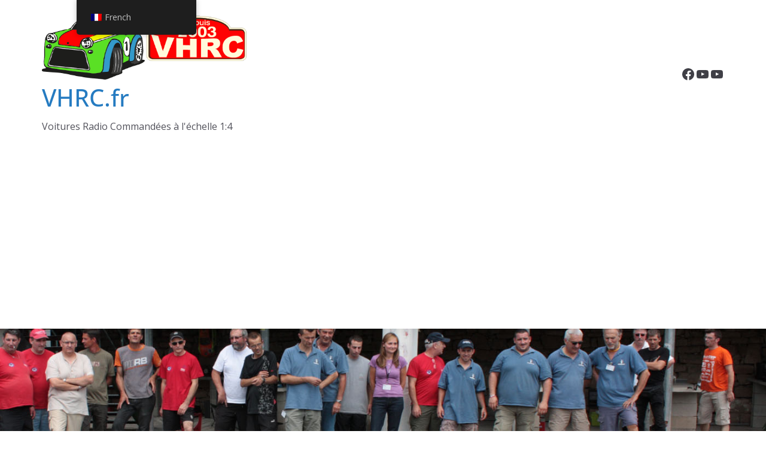

--- FILE ---
content_type: text/html; charset=UTF-8
request_url: https://vhrc.fr/2011/03/22/video-americaine-de-14-en-1988/
body_size: 24082
content:
		<!doctype html>
		<html lang="fr-FR">
		
<head>

			<meta charset="UTF-8"/>
		<meta name="viewport" content="width=device-width, initial-scale=1">
		<link rel="profile" href="https://gmpg.org/xfn/11"/>
		
	<title>video américaine de 1:4 en 1988&#8230;. &#8211; VHRC.fr</title>
<meta name='robots' content='max-image-preview:large' />
	<style>img:is([sizes="auto" i], [sizes^="auto," i]) { contain-intrinsic-size: 3000px 1500px }</style>
	<!-- Google tag (gtag.js) consent mode dataLayer added by Site Kit -->
<script type="text/javascript" id="google_gtagjs-js-consent-mode-data-layer">
/* <![CDATA[ */
window.dataLayer = window.dataLayer || [];function gtag(){dataLayer.push(arguments);}
gtag('consent', 'default', {"ad_personalization":"denied","ad_storage":"denied","ad_user_data":"denied","analytics_storage":"denied","functionality_storage":"denied","security_storage":"denied","personalization_storage":"denied","region":["AT","BE","BG","CH","CY","CZ","DE","DK","EE","ES","FI","FR","GB","GR","HR","HU","IE","IS","IT","LI","LT","LU","LV","MT","NL","NO","PL","PT","RO","SE","SI","SK"],"wait_for_update":500});
window._googlesitekitConsentCategoryMap = {"statistics":["analytics_storage"],"marketing":["ad_storage","ad_user_data","ad_personalization"],"functional":["functionality_storage","security_storage"],"preferences":["personalization_storage"]};
window._googlesitekitConsents = {"ad_personalization":"denied","ad_storage":"denied","ad_user_data":"denied","analytics_storage":"denied","functionality_storage":"denied","security_storage":"denied","personalization_storage":"denied","region":["AT","BE","BG","CH","CY","CZ","DE","DK","EE","ES","FI","FR","GB","GR","HR","HU","IE","IS","IT","LI","LT","LU","LV","MT","NL","NO","PL","PT","RO","SE","SI","SK"],"wait_for_update":500};
/* ]]> */
</script>
<!-- End Google tag (gtag.js) consent mode dataLayer added by Site Kit -->
<link rel='dns-prefetch' href='//www.googletagmanager.com' />
<link rel='dns-prefetch' href='//fonts.googleapis.com' />
<link rel='dns-prefetch' href='//pagead2.googlesyndication.com' />
<link rel="alternate" type="application/rss+xml" title="VHRC.fr &raquo; Flux" href="https://vhrc.fr/feed/" />
<link rel="alternate" type="application/rss+xml" title="VHRC.fr &raquo; Flux des commentaires" href="https://vhrc.fr/comments/feed/" />
<script type="text/javascript">
/* <![CDATA[ */
window._wpemojiSettings = {"baseUrl":"https:\/\/s.w.org\/images\/core\/emoji\/16.0.1\/72x72\/","ext":".png","svgUrl":"https:\/\/s.w.org\/images\/core\/emoji\/16.0.1\/svg\/","svgExt":".svg","source":{"concatemoji":"https:\/\/vhrc.fr\/wp-includes\/js\/wp-emoji-release.min.js?ver=a419f012c844d473aa8bca326f334d79"}};
/*! This file is auto-generated */
!function(s,n){var o,i,e;function c(e){try{var t={supportTests:e,timestamp:(new Date).valueOf()};sessionStorage.setItem(o,JSON.stringify(t))}catch(e){}}function p(e,t,n){e.clearRect(0,0,e.canvas.width,e.canvas.height),e.fillText(t,0,0);var t=new Uint32Array(e.getImageData(0,0,e.canvas.width,e.canvas.height).data),a=(e.clearRect(0,0,e.canvas.width,e.canvas.height),e.fillText(n,0,0),new Uint32Array(e.getImageData(0,0,e.canvas.width,e.canvas.height).data));return t.every(function(e,t){return e===a[t]})}function u(e,t){e.clearRect(0,0,e.canvas.width,e.canvas.height),e.fillText(t,0,0);for(var n=e.getImageData(16,16,1,1),a=0;a<n.data.length;a++)if(0!==n.data[a])return!1;return!0}function f(e,t,n,a){switch(t){case"flag":return n(e,"\ud83c\udff3\ufe0f\u200d\u26a7\ufe0f","\ud83c\udff3\ufe0f\u200b\u26a7\ufe0f")?!1:!n(e,"\ud83c\udde8\ud83c\uddf6","\ud83c\udde8\u200b\ud83c\uddf6")&&!n(e,"\ud83c\udff4\udb40\udc67\udb40\udc62\udb40\udc65\udb40\udc6e\udb40\udc67\udb40\udc7f","\ud83c\udff4\u200b\udb40\udc67\u200b\udb40\udc62\u200b\udb40\udc65\u200b\udb40\udc6e\u200b\udb40\udc67\u200b\udb40\udc7f");case"emoji":return!a(e,"\ud83e\udedf")}return!1}function g(e,t,n,a){var r="undefined"!=typeof WorkerGlobalScope&&self instanceof WorkerGlobalScope?new OffscreenCanvas(300,150):s.createElement("canvas"),o=r.getContext("2d",{willReadFrequently:!0}),i=(o.textBaseline="top",o.font="600 32px Arial",{});return e.forEach(function(e){i[e]=t(o,e,n,a)}),i}function t(e){var t=s.createElement("script");t.src=e,t.defer=!0,s.head.appendChild(t)}"undefined"!=typeof Promise&&(o="wpEmojiSettingsSupports",i=["flag","emoji"],n.supports={everything:!0,everythingExceptFlag:!0},e=new Promise(function(e){s.addEventListener("DOMContentLoaded",e,{once:!0})}),new Promise(function(t){var n=function(){try{var e=JSON.parse(sessionStorage.getItem(o));if("object"==typeof e&&"number"==typeof e.timestamp&&(new Date).valueOf()<e.timestamp+604800&&"object"==typeof e.supportTests)return e.supportTests}catch(e){}return null}();if(!n){if("undefined"!=typeof Worker&&"undefined"!=typeof OffscreenCanvas&&"undefined"!=typeof URL&&URL.createObjectURL&&"undefined"!=typeof Blob)try{var e="postMessage("+g.toString()+"("+[JSON.stringify(i),f.toString(),p.toString(),u.toString()].join(",")+"));",a=new Blob([e],{type:"text/javascript"}),r=new Worker(URL.createObjectURL(a),{name:"wpTestEmojiSupports"});return void(r.onmessage=function(e){c(n=e.data),r.terminate(),t(n)})}catch(e){}c(n=g(i,f,p,u))}t(n)}).then(function(e){for(var t in e)n.supports[t]=e[t],n.supports.everything=n.supports.everything&&n.supports[t],"flag"!==t&&(n.supports.everythingExceptFlag=n.supports.everythingExceptFlag&&n.supports[t]);n.supports.everythingExceptFlag=n.supports.everythingExceptFlag&&!n.supports.flag,n.DOMReady=!1,n.readyCallback=function(){n.DOMReady=!0}}).then(function(){return e}).then(function(){var e;n.supports.everything||(n.readyCallback(),(e=n.source||{}).concatemoji?t(e.concatemoji):e.wpemoji&&e.twemoji&&(t(e.twemoji),t(e.wpemoji)))}))}((window,document),window._wpemojiSettings);
/* ]]> */
</script>
<link rel='stylesheet' id='pt-cv-public-style-css' href='https://vhrc.fr/wp-content/plugins/content-views-query-and-display-post-page/public/assets/css/cv.css?ver=4.2.1' type='text/css' media='all' />
<style id='wp-emoji-styles-inline-css' type='text/css'>

	img.wp-smiley, img.emoji {
		display: inline !important;
		border: none !important;
		box-shadow: none !important;
		height: 1em !important;
		width: 1em !important;
		margin: 0 0.07em !important;
		vertical-align: -0.1em !important;
		background: none !important;
		padding: 0 !important;
	}
</style>
<link rel='stylesheet' id='wp-block-library-css' href='https://vhrc.fr/wp-includes/css/dist/block-library/style.min.css?ver=a419f012c844d473aa8bca326f334d79' type='text/css' media='all' />
<style id='wp-block-library-theme-inline-css' type='text/css'>
.wp-block-audio :where(figcaption){color:#555;font-size:13px;text-align:center}.is-dark-theme .wp-block-audio :where(figcaption){color:#ffffffa6}.wp-block-audio{margin:0 0 1em}.wp-block-code{border:1px solid #ccc;border-radius:4px;font-family:Menlo,Consolas,monaco,monospace;padding:.8em 1em}.wp-block-embed :where(figcaption){color:#555;font-size:13px;text-align:center}.is-dark-theme .wp-block-embed :where(figcaption){color:#ffffffa6}.wp-block-embed{margin:0 0 1em}.blocks-gallery-caption{color:#555;font-size:13px;text-align:center}.is-dark-theme .blocks-gallery-caption{color:#ffffffa6}:root :where(.wp-block-image figcaption){color:#555;font-size:13px;text-align:center}.is-dark-theme :root :where(.wp-block-image figcaption){color:#ffffffa6}.wp-block-image{margin:0 0 1em}.wp-block-pullquote{border-bottom:4px solid;border-top:4px solid;color:currentColor;margin-bottom:1.75em}.wp-block-pullquote cite,.wp-block-pullquote footer,.wp-block-pullquote__citation{color:currentColor;font-size:.8125em;font-style:normal;text-transform:uppercase}.wp-block-quote{border-left:.25em solid;margin:0 0 1.75em;padding-left:1em}.wp-block-quote cite,.wp-block-quote footer{color:currentColor;font-size:.8125em;font-style:normal;position:relative}.wp-block-quote:where(.has-text-align-right){border-left:none;border-right:.25em solid;padding-left:0;padding-right:1em}.wp-block-quote:where(.has-text-align-center){border:none;padding-left:0}.wp-block-quote.is-large,.wp-block-quote.is-style-large,.wp-block-quote:where(.is-style-plain){border:none}.wp-block-search .wp-block-search__label{font-weight:700}.wp-block-search__button{border:1px solid #ccc;padding:.375em .625em}:where(.wp-block-group.has-background){padding:1.25em 2.375em}.wp-block-separator.has-css-opacity{opacity:.4}.wp-block-separator{border:none;border-bottom:2px solid;margin-left:auto;margin-right:auto}.wp-block-separator.has-alpha-channel-opacity{opacity:1}.wp-block-separator:not(.is-style-wide):not(.is-style-dots){width:100px}.wp-block-separator.has-background:not(.is-style-dots){border-bottom:none;height:1px}.wp-block-separator.has-background:not(.is-style-wide):not(.is-style-dots){height:2px}.wp-block-table{margin:0 0 1em}.wp-block-table td,.wp-block-table th{word-break:normal}.wp-block-table :where(figcaption){color:#555;font-size:13px;text-align:center}.is-dark-theme .wp-block-table :where(figcaption){color:#ffffffa6}.wp-block-video :where(figcaption){color:#555;font-size:13px;text-align:center}.is-dark-theme .wp-block-video :where(figcaption){color:#ffffffa6}.wp-block-video{margin:0 0 1em}:root :where(.wp-block-template-part.has-background){margin-bottom:0;margin-top:0;padding:1.25em 2.375em}
</style>
<style id='global-styles-inline-css' type='text/css'>
:root{--wp--preset--aspect-ratio--square: 1;--wp--preset--aspect-ratio--4-3: 4/3;--wp--preset--aspect-ratio--3-4: 3/4;--wp--preset--aspect-ratio--3-2: 3/2;--wp--preset--aspect-ratio--2-3: 2/3;--wp--preset--aspect-ratio--16-9: 16/9;--wp--preset--aspect-ratio--9-16: 9/16;--wp--preset--color--black: #000000;--wp--preset--color--cyan-bluish-gray: #abb8c3;--wp--preset--color--white: #ffffff;--wp--preset--color--pale-pink: #f78da7;--wp--preset--color--vivid-red: #cf2e2e;--wp--preset--color--luminous-vivid-orange: #ff6900;--wp--preset--color--luminous-vivid-amber: #fcb900;--wp--preset--color--light-green-cyan: #7bdcb5;--wp--preset--color--vivid-green-cyan: #00d084;--wp--preset--color--pale-cyan-blue: #8ed1fc;--wp--preset--color--vivid-cyan-blue: #0693e3;--wp--preset--color--vivid-purple: #9b51e0;--wp--preset--color--cm-color-1: #257BC1;--wp--preset--color--cm-color-2: #2270B0;--wp--preset--color--cm-color-3: #FFFFFF;--wp--preset--color--cm-color-4: #F9FEFD;--wp--preset--color--cm-color-5: #27272A;--wp--preset--color--cm-color-6: #16181A;--wp--preset--color--cm-color-7: #8F8F8F;--wp--preset--color--cm-color-8: #FFFFFF;--wp--preset--color--cm-color-9: #C7C7C7;--wp--preset--gradient--vivid-cyan-blue-to-vivid-purple: linear-gradient(135deg,rgba(6,147,227,1) 0%,rgb(155,81,224) 100%);--wp--preset--gradient--light-green-cyan-to-vivid-green-cyan: linear-gradient(135deg,rgb(122,220,180) 0%,rgb(0,208,130) 100%);--wp--preset--gradient--luminous-vivid-amber-to-luminous-vivid-orange: linear-gradient(135deg,rgba(252,185,0,1) 0%,rgba(255,105,0,1) 100%);--wp--preset--gradient--luminous-vivid-orange-to-vivid-red: linear-gradient(135deg,rgba(255,105,0,1) 0%,rgb(207,46,46) 100%);--wp--preset--gradient--very-light-gray-to-cyan-bluish-gray: linear-gradient(135deg,rgb(238,238,238) 0%,rgb(169,184,195) 100%);--wp--preset--gradient--cool-to-warm-spectrum: linear-gradient(135deg,rgb(74,234,220) 0%,rgb(151,120,209) 20%,rgb(207,42,186) 40%,rgb(238,44,130) 60%,rgb(251,105,98) 80%,rgb(254,248,76) 100%);--wp--preset--gradient--blush-light-purple: linear-gradient(135deg,rgb(255,206,236) 0%,rgb(152,150,240) 100%);--wp--preset--gradient--blush-bordeaux: linear-gradient(135deg,rgb(254,205,165) 0%,rgb(254,45,45) 50%,rgb(107,0,62) 100%);--wp--preset--gradient--luminous-dusk: linear-gradient(135deg,rgb(255,203,112) 0%,rgb(199,81,192) 50%,rgb(65,88,208) 100%);--wp--preset--gradient--pale-ocean: linear-gradient(135deg,rgb(255,245,203) 0%,rgb(182,227,212) 50%,rgb(51,167,181) 100%);--wp--preset--gradient--electric-grass: linear-gradient(135deg,rgb(202,248,128) 0%,rgb(113,206,126) 100%);--wp--preset--gradient--midnight: linear-gradient(135deg,rgb(2,3,129) 0%,rgb(40,116,252) 100%);--wp--preset--font-size--small: 13px;--wp--preset--font-size--medium: 16px;--wp--preset--font-size--large: 20px;--wp--preset--font-size--x-large: 24px;--wp--preset--font-size--xx-large: 30px;--wp--preset--font-size--huge: 36px;--wp--preset--font-family--dm-sans: DM Sans, sans-serif;--wp--preset--font-family--public-sans: Public Sans, sans-serif;--wp--preset--font-family--roboto: Roboto, sans-serif;--wp--preset--font-family--segoe-ui: Segoe UI, Arial, sans-serif;--wp--preset--font-family--ibm-plex-serif: IBM Plex Serif, sans-serif;--wp--preset--font-family--inter: Inter, sans-serif;--wp--preset--spacing--20: 0.44rem;--wp--preset--spacing--30: 0.67rem;--wp--preset--spacing--40: 1rem;--wp--preset--spacing--50: 1.5rem;--wp--preset--spacing--60: 2.25rem;--wp--preset--spacing--70: 3.38rem;--wp--preset--spacing--80: 5.06rem;--wp--preset--shadow--natural: 6px 6px 9px rgba(0, 0, 0, 0.2);--wp--preset--shadow--deep: 12px 12px 50px rgba(0, 0, 0, 0.4);--wp--preset--shadow--sharp: 6px 6px 0px rgba(0, 0, 0, 0.2);--wp--preset--shadow--outlined: 6px 6px 0px -3px rgba(255, 255, 255, 1), 6px 6px rgba(0, 0, 0, 1);--wp--preset--shadow--crisp: 6px 6px 0px rgba(0, 0, 0, 1);}:root { --wp--style--global--content-size: 760px;--wp--style--global--wide-size: 1160px; }:where(body) { margin: 0; }.wp-site-blocks > .alignleft { float: left; margin-right: 2em; }.wp-site-blocks > .alignright { float: right; margin-left: 2em; }.wp-site-blocks > .aligncenter { justify-content: center; margin-left: auto; margin-right: auto; }:where(.wp-site-blocks) > * { margin-block-start: 24px; margin-block-end: 0; }:where(.wp-site-blocks) > :first-child { margin-block-start: 0; }:where(.wp-site-blocks) > :last-child { margin-block-end: 0; }:root { --wp--style--block-gap: 24px; }:root :where(.is-layout-flow) > :first-child{margin-block-start: 0;}:root :where(.is-layout-flow) > :last-child{margin-block-end: 0;}:root :where(.is-layout-flow) > *{margin-block-start: 24px;margin-block-end: 0;}:root :where(.is-layout-constrained) > :first-child{margin-block-start: 0;}:root :where(.is-layout-constrained) > :last-child{margin-block-end: 0;}:root :where(.is-layout-constrained) > *{margin-block-start: 24px;margin-block-end: 0;}:root :where(.is-layout-flex){gap: 24px;}:root :where(.is-layout-grid){gap: 24px;}.is-layout-flow > .alignleft{float: left;margin-inline-start: 0;margin-inline-end: 2em;}.is-layout-flow > .alignright{float: right;margin-inline-start: 2em;margin-inline-end: 0;}.is-layout-flow > .aligncenter{margin-left: auto !important;margin-right: auto !important;}.is-layout-constrained > .alignleft{float: left;margin-inline-start: 0;margin-inline-end: 2em;}.is-layout-constrained > .alignright{float: right;margin-inline-start: 2em;margin-inline-end: 0;}.is-layout-constrained > .aligncenter{margin-left: auto !important;margin-right: auto !important;}.is-layout-constrained > :where(:not(.alignleft):not(.alignright):not(.alignfull)){max-width: var(--wp--style--global--content-size);margin-left: auto !important;margin-right: auto !important;}.is-layout-constrained > .alignwide{max-width: var(--wp--style--global--wide-size);}body .is-layout-flex{display: flex;}.is-layout-flex{flex-wrap: wrap;align-items: center;}.is-layout-flex > :is(*, div){margin: 0;}body .is-layout-grid{display: grid;}.is-layout-grid > :is(*, div){margin: 0;}body{padding-top: 0px;padding-right: 0px;padding-bottom: 0px;padding-left: 0px;}a:where(:not(.wp-element-button)){text-decoration: underline;}:root :where(.wp-element-button, .wp-block-button__link){background-color: #32373c;border-width: 0;color: #fff;font-family: inherit;font-size: inherit;line-height: inherit;padding: calc(0.667em + 2px) calc(1.333em + 2px);text-decoration: none;}.has-black-color{color: var(--wp--preset--color--black) !important;}.has-cyan-bluish-gray-color{color: var(--wp--preset--color--cyan-bluish-gray) !important;}.has-white-color{color: var(--wp--preset--color--white) !important;}.has-pale-pink-color{color: var(--wp--preset--color--pale-pink) !important;}.has-vivid-red-color{color: var(--wp--preset--color--vivid-red) !important;}.has-luminous-vivid-orange-color{color: var(--wp--preset--color--luminous-vivid-orange) !important;}.has-luminous-vivid-amber-color{color: var(--wp--preset--color--luminous-vivid-amber) !important;}.has-light-green-cyan-color{color: var(--wp--preset--color--light-green-cyan) !important;}.has-vivid-green-cyan-color{color: var(--wp--preset--color--vivid-green-cyan) !important;}.has-pale-cyan-blue-color{color: var(--wp--preset--color--pale-cyan-blue) !important;}.has-vivid-cyan-blue-color{color: var(--wp--preset--color--vivid-cyan-blue) !important;}.has-vivid-purple-color{color: var(--wp--preset--color--vivid-purple) !important;}.has-cm-color-1-color{color: var(--wp--preset--color--cm-color-1) !important;}.has-cm-color-2-color{color: var(--wp--preset--color--cm-color-2) !important;}.has-cm-color-3-color{color: var(--wp--preset--color--cm-color-3) !important;}.has-cm-color-4-color{color: var(--wp--preset--color--cm-color-4) !important;}.has-cm-color-5-color{color: var(--wp--preset--color--cm-color-5) !important;}.has-cm-color-6-color{color: var(--wp--preset--color--cm-color-6) !important;}.has-cm-color-7-color{color: var(--wp--preset--color--cm-color-7) !important;}.has-cm-color-8-color{color: var(--wp--preset--color--cm-color-8) !important;}.has-cm-color-9-color{color: var(--wp--preset--color--cm-color-9) !important;}.has-black-background-color{background-color: var(--wp--preset--color--black) !important;}.has-cyan-bluish-gray-background-color{background-color: var(--wp--preset--color--cyan-bluish-gray) !important;}.has-white-background-color{background-color: var(--wp--preset--color--white) !important;}.has-pale-pink-background-color{background-color: var(--wp--preset--color--pale-pink) !important;}.has-vivid-red-background-color{background-color: var(--wp--preset--color--vivid-red) !important;}.has-luminous-vivid-orange-background-color{background-color: var(--wp--preset--color--luminous-vivid-orange) !important;}.has-luminous-vivid-amber-background-color{background-color: var(--wp--preset--color--luminous-vivid-amber) !important;}.has-light-green-cyan-background-color{background-color: var(--wp--preset--color--light-green-cyan) !important;}.has-vivid-green-cyan-background-color{background-color: var(--wp--preset--color--vivid-green-cyan) !important;}.has-pale-cyan-blue-background-color{background-color: var(--wp--preset--color--pale-cyan-blue) !important;}.has-vivid-cyan-blue-background-color{background-color: var(--wp--preset--color--vivid-cyan-blue) !important;}.has-vivid-purple-background-color{background-color: var(--wp--preset--color--vivid-purple) !important;}.has-cm-color-1-background-color{background-color: var(--wp--preset--color--cm-color-1) !important;}.has-cm-color-2-background-color{background-color: var(--wp--preset--color--cm-color-2) !important;}.has-cm-color-3-background-color{background-color: var(--wp--preset--color--cm-color-3) !important;}.has-cm-color-4-background-color{background-color: var(--wp--preset--color--cm-color-4) !important;}.has-cm-color-5-background-color{background-color: var(--wp--preset--color--cm-color-5) !important;}.has-cm-color-6-background-color{background-color: var(--wp--preset--color--cm-color-6) !important;}.has-cm-color-7-background-color{background-color: var(--wp--preset--color--cm-color-7) !important;}.has-cm-color-8-background-color{background-color: var(--wp--preset--color--cm-color-8) !important;}.has-cm-color-9-background-color{background-color: var(--wp--preset--color--cm-color-9) !important;}.has-black-border-color{border-color: var(--wp--preset--color--black) !important;}.has-cyan-bluish-gray-border-color{border-color: var(--wp--preset--color--cyan-bluish-gray) !important;}.has-white-border-color{border-color: var(--wp--preset--color--white) !important;}.has-pale-pink-border-color{border-color: var(--wp--preset--color--pale-pink) !important;}.has-vivid-red-border-color{border-color: var(--wp--preset--color--vivid-red) !important;}.has-luminous-vivid-orange-border-color{border-color: var(--wp--preset--color--luminous-vivid-orange) !important;}.has-luminous-vivid-amber-border-color{border-color: var(--wp--preset--color--luminous-vivid-amber) !important;}.has-light-green-cyan-border-color{border-color: var(--wp--preset--color--light-green-cyan) !important;}.has-vivid-green-cyan-border-color{border-color: var(--wp--preset--color--vivid-green-cyan) !important;}.has-pale-cyan-blue-border-color{border-color: var(--wp--preset--color--pale-cyan-blue) !important;}.has-vivid-cyan-blue-border-color{border-color: var(--wp--preset--color--vivid-cyan-blue) !important;}.has-vivid-purple-border-color{border-color: var(--wp--preset--color--vivid-purple) !important;}.has-cm-color-1-border-color{border-color: var(--wp--preset--color--cm-color-1) !important;}.has-cm-color-2-border-color{border-color: var(--wp--preset--color--cm-color-2) !important;}.has-cm-color-3-border-color{border-color: var(--wp--preset--color--cm-color-3) !important;}.has-cm-color-4-border-color{border-color: var(--wp--preset--color--cm-color-4) !important;}.has-cm-color-5-border-color{border-color: var(--wp--preset--color--cm-color-5) !important;}.has-cm-color-6-border-color{border-color: var(--wp--preset--color--cm-color-6) !important;}.has-cm-color-7-border-color{border-color: var(--wp--preset--color--cm-color-7) !important;}.has-cm-color-8-border-color{border-color: var(--wp--preset--color--cm-color-8) !important;}.has-cm-color-9-border-color{border-color: var(--wp--preset--color--cm-color-9) !important;}.has-vivid-cyan-blue-to-vivid-purple-gradient-background{background: var(--wp--preset--gradient--vivid-cyan-blue-to-vivid-purple) !important;}.has-light-green-cyan-to-vivid-green-cyan-gradient-background{background: var(--wp--preset--gradient--light-green-cyan-to-vivid-green-cyan) !important;}.has-luminous-vivid-amber-to-luminous-vivid-orange-gradient-background{background: var(--wp--preset--gradient--luminous-vivid-amber-to-luminous-vivid-orange) !important;}.has-luminous-vivid-orange-to-vivid-red-gradient-background{background: var(--wp--preset--gradient--luminous-vivid-orange-to-vivid-red) !important;}.has-very-light-gray-to-cyan-bluish-gray-gradient-background{background: var(--wp--preset--gradient--very-light-gray-to-cyan-bluish-gray) !important;}.has-cool-to-warm-spectrum-gradient-background{background: var(--wp--preset--gradient--cool-to-warm-spectrum) !important;}.has-blush-light-purple-gradient-background{background: var(--wp--preset--gradient--blush-light-purple) !important;}.has-blush-bordeaux-gradient-background{background: var(--wp--preset--gradient--blush-bordeaux) !important;}.has-luminous-dusk-gradient-background{background: var(--wp--preset--gradient--luminous-dusk) !important;}.has-pale-ocean-gradient-background{background: var(--wp--preset--gradient--pale-ocean) !important;}.has-electric-grass-gradient-background{background: var(--wp--preset--gradient--electric-grass) !important;}.has-midnight-gradient-background{background: var(--wp--preset--gradient--midnight) !important;}.has-small-font-size{font-size: var(--wp--preset--font-size--small) !important;}.has-medium-font-size{font-size: var(--wp--preset--font-size--medium) !important;}.has-large-font-size{font-size: var(--wp--preset--font-size--large) !important;}.has-x-large-font-size{font-size: var(--wp--preset--font-size--x-large) !important;}.has-xx-large-font-size{font-size: var(--wp--preset--font-size--xx-large) !important;}.has-huge-font-size{font-size: var(--wp--preset--font-size--huge) !important;}.has-dm-sans-font-family{font-family: var(--wp--preset--font-family--dm-sans) !important;}.has-public-sans-font-family{font-family: var(--wp--preset--font-family--public-sans) !important;}.has-roboto-font-family{font-family: var(--wp--preset--font-family--roboto) !important;}.has-segoe-ui-font-family{font-family: var(--wp--preset--font-family--segoe-ui) !important;}.has-ibm-plex-serif-font-family{font-family: var(--wp--preset--font-family--ibm-plex-serif) !important;}.has-inter-font-family{font-family: var(--wp--preset--font-family--inter) !important;}
:root :where(.wp-block-pullquote){font-size: 1.5em;line-height: 1.6;}
</style>
<link rel='stylesheet' id='cptch_stylesheet-css' href='https://vhrc.fr/wp-content/plugins/captcha/css/front_end_style.css?ver=4.4.5' type='text/css' media='all' />
<link rel='stylesheet' id='dashicons-css' href='https://vhrc.fr/wp-includes/css/dashicons.min.css?ver=a419f012c844d473aa8bca326f334d79' type='text/css' media='all' />
<link rel='stylesheet' id='cptch_desktop_style-css' href='https://vhrc.fr/wp-content/plugins/captcha/css/desktop_style.css?ver=4.4.5' type='text/css' media='all' />
<link rel='stylesheet' id='trp-floater-language-switcher-style-css' href='https://vhrc.fr/wp-content/plugins/translatepress-multilingual/assets/css/trp-floater-language-switcher.css?ver=3.0.6' type='text/css' media='all' />
<link rel='stylesheet' id='trp-language-switcher-style-css' href='https://vhrc.fr/wp-content/plugins/translatepress-multilingual/assets/css/trp-language-switcher.css?ver=3.0.6' type='text/css' media='all' />
<link rel='stylesheet' id='megamenu-css' href='https://vhrc.fr/wp-content/uploads/maxmegamenu/style.css?ver=62c623' type='text/css' media='all' />
<link rel='stylesheet' id='colormag_style-css' href='https://vhrc.fr/wp-content/themes/colormag/style.css?ver=1767394986' type='text/css' media='all' />
<style id='colormag_style-inline-css' type='text/css'>
body{color:#444444;}.cm-posts .post{box-shadow:0px 0px 2px 0px #E4E4E7;}body,
			button,
			input,
			select,
			textarea,
			blockquote p,
			.entry-meta,
			.cm-entry-button,
			dl,
			.previous a,
			.next a,
			.nav-previous a,
			.nav-next a,
			#respond h3#reply-title #cancel-comment-reply-link,
			#respond form input[type="text"],
			#respond form textarea,
			.cm-secondary .widget,
			.cm-error-404 .widget,
			.cm-entry-summary p{font-family:Open Sans;}h1 ,h2, h3, h4, h5, h6{font-family:Open Sans;}@media screen and (min-width: 992px) {.cm-primary{width:70%;}}.colormag-button,
			input[type="reset"],
			input[type="button"],
			input[type="submit"],
			button,
			.cm-entry-button span,
			.wp-block-button .wp-block-button__link{color:#ffffff;}.cm-content{background-color:#ffffff;background-size:contain;}.cm-header .cm-menu-toggle svg,
			.cm-header .cm-menu-toggle svg{fill:#fff;}.cm-footer-bar-area .cm-footer-bar__2 a{color:#207daf;}body{color:#444444;}.cm-posts .post{box-shadow:0px 0px 2px 0px #E4E4E7;}body,
			button,
			input,
			select,
			textarea,
			blockquote p,
			.entry-meta,
			.cm-entry-button,
			dl,
			.previous a,
			.next a,
			.nav-previous a,
			.nav-next a,
			#respond h3#reply-title #cancel-comment-reply-link,
			#respond form input[type="text"],
			#respond form textarea,
			.cm-secondary .widget,
			.cm-error-404 .widget,
			.cm-entry-summary p{font-family:Open Sans;}h1 ,h2, h3, h4, h5, h6{font-family:Open Sans;}@media screen and (min-width: 992px) {.cm-primary{width:70%;}}.colormag-button,
			input[type="reset"],
			input[type="button"],
			input[type="submit"],
			button,
			.cm-entry-button span,
			.wp-block-button .wp-block-button__link{color:#ffffff;}.cm-content{background-color:#ffffff;background-size:contain;}.cm-header .cm-menu-toggle svg,
			.cm-header .cm-menu-toggle svg{fill:#fff;}.cm-footer-bar-area .cm-footer-bar__2 a{color:#207daf;}.cm-header-builder .cm-header-buttons .cm-header-button .cm-button{background-color:#207daf;}.cm-header-builder .cm-header-top-row{background-color:#f4f4f5;}.cm-header-builder .cm-primary-nav .sub-menu, .cm-header-builder .cm-primary-nav .children{background-color:#232323;background-size:contain;}.cm-header-builder nav.cm-secondary-nav ul.sub-menu, .cm-header-builder .cm-secondary-nav .children{background-color:#232323;background-size:contain;}.cm-footer-builder .cm-footer-bottom-row{border-color:#3F3F46;}:root{--top-grid-columns: 4;
			--main-grid-columns: 4;
			--bottom-grid-columns: 2;
			}.cm-footer-builder .cm-footer-bottom-row .cm-footer-col{flex-direction: column;}.cm-footer-builder .cm-footer-main-row .cm-footer-col{flex-direction: column;}.cm-footer-builder .cm-footer-top-row .cm-footer-col{flex-direction: column;} :root{--cm-color-1: #257BC1;--cm-color-2: #2270B0;--cm-color-3: #FFFFFF;--cm-color-4: #F9FEFD;--cm-color-5: #27272A;--cm-color-6: #16181A;--cm-color-7: #8F8F8F;--cm-color-8: #FFFFFF;--cm-color-9: #C7C7C7;}:root {--wp--preset--color--cm-color-1:#257BC1;--wp--preset--color--cm-color-2:#2270B0;--wp--preset--color--cm-color-3:#FFFFFF;--wp--preset--color--cm-color-4:#F9FEFD;--wp--preset--color--cm-color-5:#27272A;--wp--preset--color--cm-color-6:#16181A;--wp--preset--color--cm-color-7:#8F8F8F;--wp--preset--color--cm-color-8:#FFFFFF;--wp--preset--color--cm-color-9:#C7C7C7;}:root {--e-global-color-cmcolor1: #257BC1;--e-global-color-cmcolor2: #2270B0;--e-global-color-cmcolor3: #FFFFFF;--e-global-color-cmcolor4: #F9FEFD;--e-global-color-cmcolor5: #27272A;--e-global-color-cmcolor6: #16181A;--e-global-color-cmcolor7: #8F8F8F;--e-global-color-cmcolor8: #FFFFFF;--e-global-color-cmcolor9: #C7C7C7;}
</style>
<link rel='stylesheet' id='font-awesome-all-css' href='https://vhrc.fr/wp-content/themes/colormag/inc/customizer/customind/assets/fontawesome/v6/css/all.min.css?ver=6.2.4' type='text/css' media='all' />
<link rel='stylesheet' id='colormag_google_fonts-css' href='https://fonts.googleapis.com/css?family=Open+Sans%3A0&#038;ver=4.1.1' type='text/css' media='all' />
<link rel='stylesheet' id='font-awesome-4-css' href='https://vhrc.fr/wp-content/themes/colormag/assets/library/font-awesome/css/v4-shims.min.css?ver=4.7.0' type='text/css' media='all' />
<link rel='stylesheet' id='colormag-font-awesome-6-css' href='https://vhrc.fr/wp-content/themes/colormag/inc/customizer/customind/assets/fontawesome/v6/css/all.min.css?ver=6.2.4' type='text/css' media='all' />
<link rel='stylesheet' id='slb_core-css' href='https://vhrc.fr/wp-content/plugins/simple-lightbox/client/css/app.css?ver=2.9.4' type='text/css' media='all' />
<script type="text/javascript" src="https://vhrc.fr/wp-includes/js/jquery/jquery.min.js?ver=3.7.1" id="jquery-core-js"></script>
<script type="text/javascript" src="https://vhrc.fr/wp-includes/js/jquery/jquery-migrate.min.js?ver=3.4.1" id="jquery-migrate-js"></script>
<script type="text/javascript" src="https://vhrc.fr/wp-content/plugins/related-posts-thumbnails/assets/js/front.min.js?ver=4.3.1" id="rpt_front_style-js"></script>
<script type="text/javascript" src="https://vhrc.fr/wp-content/plugins/related-posts-thumbnails/assets/js/lazy-load.js?ver=4.3.1" id="rpt-lazy-load-js"></script>
<!--[if lte IE 8]>
<script type="text/javascript" src="https://vhrc.fr/wp-content/themes/colormag/assets/js/html5shiv.min.js?ver=4.1.1" id="html5-js"></script>
<![endif]-->

<!-- Extrait de code de la balise Google (gtag.js) ajouté par Site Kit -->
<!-- Extrait Google Analytics ajouté par Site Kit -->
<script type="text/javascript" src="https://www.googletagmanager.com/gtag/js?id=GT-KD7DWFB" id="google_gtagjs-js" async></script>
<script type="text/javascript" id="google_gtagjs-js-after">
/* <![CDATA[ */
window.dataLayer = window.dataLayer || [];function gtag(){dataLayer.push(arguments);}
gtag("set","linker",{"domains":["vhrc.fr"]});
gtag("js", new Date());
gtag("set", "developer_id.dZTNiMT", true);
gtag("config", "GT-KD7DWFB");
/* ]]> */
</script>
<link rel="https://api.w.org/" href="https://vhrc.fr/wp-json/" /><link rel="alternate" title="JSON" type="application/json" href="https://vhrc.fr/wp-json/wp/v2/posts/1534" /><link rel="EditURI" type="application/rsd+xml" title="RSD" href="https://vhrc.fr/xmlrpc.php?rsd" />
<link rel="canonical" href="https://vhrc.fr/2011/03/22/video-americaine-de-14-en-1988/" />
<link rel="alternate" title="oEmbed (JSON)" type="application/json+oembed" href="https://vhrc.fr/wp-json/oembed/1.0/embed?url=https%3A%2F%2Fvhrc.fr%2F2011%2F03%2F22%2Fvideo-americaine-de-14-en-1988%2F" />
<link rel="alternate" title="oEmbed (XML)" type="text/xml+oembed" href="https://vhrc.fr/wp-json/oembed/1.0/embed?url=https%3A%2F%2Fvhrc.fr%2F2011%2F03%2F22%2Fvideo-americaine-de-14-en-1988%2F&#038;format=xml" />
<meta name="generator" content="Site Kit by Google 1.168.0" />        <style>
            #related_posts_thumbnails li {
                border-right: 1px solid #DDDDDD;
                background-color: #19B6FF            }

            #related_posts_thumbnails li:hover {
                background-color: #EEEE00;
            }

            .relpost_content {
                font-size: 16px;
                color: #333333;
            }

            .relpost-block-single {
                background-color: #19B6FF;
                border-right: 1px solid #DDDDDD;
                border-left: 1px solid #DDDDDD;
                margin-right: -1px;
            }

            .relpost-block-single:hover {
                background-color: #EEEE00;
            }
        </style>

        <link rel="alternate" hreflang="fr-FR" href="https://vhrc.fr/2011/03/22/video-americaine-de-14-en-1988/"/>
<link rel="alternate" hreflang="en-US" href="https://vhrc.fr/en/2011/03/22/video-americaine-de-14-en-1988/"/>
<link rel="alternate" hreflang="fr" href="https://vhrc.fr/2011/03/22/video-americaine-de-14-en-1988/"/>
<link rel="alternate" hreflang="en" href="https://vhrc.fr/en/2011/03/22/video-americaine-de-14-en-1988/"/>
<meta name="google-site-verification" content="srWiUcBQLAHlD1w9QVaTrQSgVaaNFUe8j_mbPpjbn2U">
<!-- Balises Meta Google AdSense ajoutées par Site Kit -->
<meta name="google-adsense-platform-account" content="ca-host-pub-2644536267352236">
<meta name="google-adsense-platform-domain" content="sitekit.withgoogle.com">
<!-- Fin des balises Meta End Google AdSense ajoutées par Site Kit -->

<!-- Extrait Google AdSense ajouté par Site Kit -->
<script type="text/javascript" async="async" src="https://pagead2.googlesyndication.com/pagead/js/adsbygoogle.js?client=ca-pub-5819457008204975&amp;host=ca-host-pub-2644536267352236" crossorigin="anonymous"></script>

<!-- End Google AdSense snippet added by Site Kit -->
<style class='wp-fonts-local' type='text/css'>
@font-face{font-family:"DM Sans";font-style:normal;font-weight:100 900;font-display:fallback;src:url('https://fonts.gstatic.com/s/dmsans/v15/rP2Hp2ywxg089UriCZOIHTWEBlw.woff2') format('woff2');}
@font-face{font-family:"Public Sans";font-style:normal;font-weight:100 900;font-display:fallback;src:url('https://fonts.gstatic.com/s/publicsans/v15/ijwOs5juQtsyLLR5jN4cxBEoRDf44uE.woff2') format('woff2');}
@font-face{font-family:Roboto;font-style:normal;font-weight:100 900;font-display:fallback;src:url('https://fonts.gstatic.com/s/roboto/v30/KFOjCnqEu92Fr1Mu51TjASc6CsE.woff2') format('woff2');}
@font-face{font-family:"IBM Plex Serif";font-style:normal;font-weight:400;font-display:fallback;src:url('https://vhrc.fr/wp-content/themes/colormag/assets/fonts/IBMPlexSerif-Regular.woff2') format('woff2');}
@font-face{font-family:"IBM Plex Serif";font-style:normal;font-weight:700;font-display:fallback;src:url('https://vhrc.fr/wp-content/themes/colormag/assets/fonts/IBMPlexSerif-Bold.woff2') format('woff2');}
@font-face{font-family:"IBM Plex Serif";font-style:normal;font-weight:600;font-display:fallback;src:url('https://vhrc.fr/wp-content/themes/colormag/assets/fonts/IBMPlexSerif-SemiBold.woff2') format('woff2');}
@font-face{font-family:Inter;font-style:normal;font-weight:400;font-display:fallback;src:url('https://vhrc.fr/wp-content/themes/colormag/assets/fonts/Inter-Regular.woff2') format('woff2');}
</style>
<link rel="icon" href="https://vhrc.fr/wp-content/uploads/2017/02/cropped-vhrc-2017-carre-32x32.jpg" sizes="32x32" />
<link rel="icon" href="https://vhrc.fr/wp-content/uploads/2017/02/cropped-vhrc-2017-carre-192x192.jpg" sizes="192x192" />
<link rel="apple-touch-icon" href="https://vhrc.fr/wp-content/uploads/2017/02/cropped-vhrc-2017-carre-180x180.jpg" />
<meta name="msapplication-TileImage" content="https://vhrc.fr/wp-content/uploads/2017/02/cropped-vhrc-2017-carre-270x270.jpg" />
<style type="text/css">/** Mega Menu CSS: fs **/</style>

</head>

<body data-rsssl=1 class="wp-singular post-template-default single single-post postid-1534 single-format-standard wp-custom-logo wp-embed-responsive wp-theme-colormag translatepress-fr_FR mega-menu-primary cm-header-layout-1 adv-style-1 cm-normal-container cm-right-sidebar right-sidebar wide cm-started-content">




		<div id="page" class="hfeed site">
				<a class="skip-link screen-reader-text" href="#main">Passer au contenu</a>
		

			<header id="cm-masthead" class="cm-header cm-layout-1 cm-layout-1-style-1 cm-full-width">
		
		
				<div class="cm-main-header">
		
		
	<div id="cm-header-1" class="cm-header-1">
		<div class="cm-container">
			<div class="cm-row">

				<div class="cm-header-col-1">
										<div id="cm-site-branding" class="cm-site-branding">
		<a href="https://vhrc.fr/" class="custom-logo-link" rel="home"><img width="500" height="159" src="https://vhrc.fr/wp-content/uploads/2025/01/vhrc2025vintagelogo.png" class="custom-logo" alt="VHRC.fr" decoding="async" fetchpriority="high" srcset="https://vhrc.fr/wp-content/uploads/2025/01/vhrc2025vintagelogo.png 500w, https://vhrc.fr/wp-content/uploads/2025/01/vhrc2025vintagelogo-400x127.png 400w, https://vhrc.fr/wp-content/uploads/2025/01/vhrc2025vintagelogo-18x6.png 18w" sizes="(max-width: 500px) 100vw, 500px" /></a>					</div><!-- #cm-site-branding -->
	
	<div id="cm-site-info" class="">
								<h3 class="cm-site-title">
							<a href="https://vhrc.fr/" title="VHRC.fr" rel="home">VHRC.fr</a>
						</h3>
						
											<p class="cm-site-description">
							Voitures Radio Commandées à l&#039;échelle 1:4						</p><!-- .cm-site-description -->
											</div><!-- #cm-site-info -->
					</div><!-- .cm-header-col-1 -->

				<div class="cm-header-col-2">
										<div id="header-right-sidebar" class="clearfix">
						<aside id="block-5" class="widget widget_block clearfix widget-colormag_header_sidebar">
<div class="wp-block-group is-layout-flow wp-block-group-is-layout-flow"><div class="widget cm-728x90-advertisemen-widget">
		<div class="advertisement_728x90">
					</div>

		</div></div>
</aside><aside id="block-3" class="widget widget_block clearfix widget-colormag_header_sidebar">
<ul class="wp-block-social-links aligncenter is-layout-flex wp-block-social-links-is-layout-flex"><li class="wp-social-link wp-social-link-facebook  wp-block-social-link"><a href="https://www.facebook.com/groups/pilote.auto.RC.1.4/" class="wp-block-social-link-anchor"><svg width="24" height="24" viewBox="0 0 24 24" version="1.1" xmlns="http://www.w3.org/2000/svg" aria-hidden="true" focusable="false"><path d="M12 2C6.5 2 2 6.5 2 12c0 5 3.7 9.1 8.4 9.9v-7H7.9V12h2.5V9.8c0-2.5 1.5-3.9 3.8-3.9 1.1 0 2.2.2 2.2.2v2.5h-1.3c-1.2 0-1.6.8-1.6 1.6V12h2.8l-.4 2.9h-2.3v7C18.3 21.1 22 17 22 12c0-5.5-4.5-10-10-10z"></path></svg><span class="wp-block-social-link-label screen-reader-text">Facebook</span></a></li>

<li class="wp-social-link wp-social-link-youtube  wp-block-social-link"><a href="https://www.youtube.com/playlist?list=PL6A78444881FDB5C1" class="wp-block-social-link-anchor"><svg width="24" height="24" viewBox="0 0 24 24" version="1.1" xmlns="http://www.w3.org/2000/svg" aria-hidden="true" focusable="false"><path d="M21.8,8.001c0,0-0.195-1.378-0.795-1.985c-0.76-0.797-1.613-0.801-2.004-0.847c-2.799-0.202-6.997-0.202-6.997-0.202 h-0.009c0,0-4.198,0-6.997,0.202C4.608,5.216,3.756,5.22,2.995,6.016C2.395,6.623,2.2,8.001,2.2,8.001S2,9.62,2,11.238v1.517 c0,1.618,0.2,3.237,0.2,3.237s0.195,1.378,0.795,1.985c0.761,0.797,1.76,0.771,2.205,0.855c1.6,0.153,6.8,0.201,6.8,0.201 s4.203-0.006,7.001-0.209c0.391-0.047,1.243-0.051,2.004-0.847c0.6-0.607,0.795-1.985,0.795-1.985s0.2-1.618,0.2-3.237v-1.517 C22,9.62,21.8,8.001,21.8,8.001z M9.935,14.594l-0.001-5.62l5.404,2.82L9.935,14.594z"></path></svg><span class="wp-block-social-link-label screen-reader-text">YouTube</span></a></li>

<li class="wp-social-link wp-social-link-youtube  wp-block-social-link"><a href="https://www.youtube.com/playlist?list=PLKnhNOSfzBzsm22sP8K5P5P7jggKcwmnp" class="wp-block-social-link-anchor"><svg width="24" height="24" viewBox="0 0 24 24" version="1.1" xmlns="http://www.w3.org/2000/svg" aria-hidden="true" focusable="false"><path d="M21.8,8.001c0,0-0.195-1.378-0.795-1.985c-0.76-0.797-1.613-0.801-2.004-0.847c-2.799-0.202-6.997-0.202-6.997-0.202 h-0.009c0,0-4.198,0-6.997,0.202C4.608,5.216,3.756,5.22,2.995,6.016C2.395,6.623,2.2,8.001,2.2,8.001S2,9.62,2,11.238v1.517 c0,1.618,0.2,3.237,0.2,3.237s0.195,1.378,0.795,1.985c0.761,0.797,1.76,0.771,2.205,0.855c1.6,0.153,6.8,0.201,6.8,0.201 s4.203-0.006,7.001-0.209c0.391-0.047,1.243-0.051,2.004-0.847c0.6-0.607,0.795-1.985,0.795-1.985s0.2-1.618,0.2-3.237v-1.517 C22,9.62,21.8,8.001,21.8,8.001z M9.935,14.594l-0.001-5.62l5.404,2.82L9.935,14.594z"></path></svg><span class="wp-block-social-link-label screen-reader-text">YouTube</span></a></li></ul>
</aside>					</div>
									</div><!-- .cm-header-col-2 -->

		</div>
	</div>
</div>
		<div id="wp-custom-header" class="wp-custom-header"><div class="header-image-wrap"><a href="https://vhrc.fr/" title="VHRC.fr" rel="home"><img src="https://vhrc.fr/wp-content/uploads/2021/08/bandeau2011.jpg" class="header-image" width="1400" height="400" alt="VHRC.fr"></a></div></div>
	<div class="mega-menu-integrate">
		<div class="inner-wrap clearfix">
				<div id="mega-menu-wrap-primary" class="mega-menu-wrap"><div class="mega-menu-toggle"><div class="mega-toggle-blocks-left"></div><div class="mega-toggle-blocks-center"></div><div class="mega-toggle-blocks-right"><div class='mega-toggle-block mega-menu-toggle-animated-block mega-toggle-block-0' id='mega-toggle-block-0'><button aria-label="Toggle Menu" class="mega-toggle-animated mega-toggle-animated-slider" type="button" aria-expanded="false">
                  <span class="mega-toggle-animated-box">
                    <span class="mega-toggle-animated-inner"></span>
                  </span>
                </button></div></div></div><ul id="mega-menu-primary" class="mega-menu max-mega-menu mega-menu-horizontal mega-no-js" data-event="hover_intent" data-effect="disabled" data-effect-speed="200" data-effect-mobile="disabled" data-effect-speed-mobile="0" data-mobile-force-width="false" data-second-click="close" data-document-click="collapse" data-vertical-behaviour="standard" data-breakpoint="600" data-unbind="true" data-mobile-state="collapse_all" data-mobile-direction="vertical" data-hover-intent-timeout="300" data-hover-intent-interval="100"><li class="mega-menu-item mega-menu-item-type-custom mega-menu-item-object-custom mega-menu-item-home mega-align-bottom-left mega-menu-flyout mega-menu-item-5614" id="mega-menu-item-5614"><a class="mega-menu-link" href="https://vhrc.fr/" tabindex="0">Accueil</a></li><li class="mega-menu-item mega-menu-item-type-post_type mega-menu-item-object-page mega-menu-item-has-children mega-align-bottom-left mega-menu-flyout mega-menu-item-8734" id="mega-menu-item-8734"><a class="mega-menu-link" href="https://vhrc.fr/voitures/" aria-expanded="false" tabindex="0">Voitures ech. 1:4<span class="mega-indicator" aria-hidden="true"></span></a>
<ul class="mega-sub-menu">
<li class="mega-menu-item mega-menu-item-type-post_type mega-menu-item-object-page mega-menu-item-8752" id="mega-menu-item-8752"><a class="mega-menu-link" href="https://vhrc.fr/voitures/laro/">Laro</a></li><li class="mega-menu-item mega-menu-item-type-post_type mega-menu-item-object-page mega-menu-item-8750" id="mega-menu-item-8750"><a class="mega-menu-link" href="https://vhrc.fr/voitures/bycmo/">Bycmo</a></li><li class="mega-menu-item mega-menu-item-type-post_type mega-menu-item-object-page mega-menu-item-9526" id="mega-menu-item-9526"><a class="mega-menu-link" href="https://vhrc.fr/voitures/crojet/">Crojet</a></li><li class="mega-menu-item mega-menu-item-type-post_type mega-menu-item-object-page mega-menu-item-8753" id="mega-menu-item-8753"><a class="mega-menu-link" href="https://vhrc.fr/voitures/dwa/">DWA</a></li><li class="mega-menu-item mega-menu-item-type-post_type mega-menu-item-object-page mega-menu-item-8757" id="mega-menu-item-8757"><a class="mega-menu-link" href="https://vhrc.fr/voitures/fuchs/">FUCHS</a></li><li class="mega-menu-item mega-menu-item-type-post_type mega-menu-item-object-page mega-menu-item-8759" id="mega-menu-item-8759"><a class="mega-menu-link" href="https://vhrc.fr/voitures/mrc/">MRC: Model racing Car</a></li><li class="mega-menu-item mega-menu-item-type-post_type mega-menu-item-object-page mega-menu-item-8755" id="mega-menu-item-8755"><a class="mega-menu-link" href="https://vhrc.fr/voitures/menoud/">Menoud</a></li><li class="mega-menu-item mega-menu-item-type-post_type mega-menu-item-object-page mega-menu-item-9404" id="mega-menu-item-9404"><a class="mega-menu-link" href="https://vhrc.fr/voitures/metal-hoby/">Metal hoby</a></li><li class="mega-menu-item mega-menu-item-type-post_type mega-menu-item-object-page mega-menu-item-9942" id="mega-menu-item-9942"><a class="mega-menu-link" href="https://vhrc.fr/voitures/rcbodyshop-maquettes-automobiles/">RCbodyShop Maquettes automobiles</a></li><li class="mega-menu-item mega-menu-item-type-post_type mega-menu-item-object-page mega-menu-item-8756" id="mega-menu-item-8756"><a class="mega-menu-link" href="https://vhrc.fr/voitures/raco/">Raco</a></li><li class="mega-menu-item mega-menu-item-type-post_type mega-menu-item-object-page mega-menu-item-8751" id="mega-menu-item-8751"><a class="mega-menu-link" href="https://vhrc.fr/voitures/strosek-gp-industrie/">Strosek GP Industrie</a></li><li class="mega-menu-item mega-menu-item-type-post_type mega-menu-item-object-page mega-menu-item-8758" id="mega-menu-item-8758"><a class="mega-menu-link" href="https://vhrc.fr/voitures/du-cote-des-usa/">USA voitures 1:4</a></li><li class="mega-menu-item mega-menu-item-type-post_type mega-menu-item-object-page mega-menu-item-9403" id="mega-menu-item-9403"><a class="mega-menu-link" href="https://vhrc.fr/voitures/wcm/">WCM</a></li><li class="mega-menu-item mega-menu-item-type-post_type mega-menu-item-object-page mega-menu-item-8760" id="mega-menu-item-8760"><a class="mega-menu-link" href="https://vhrc.fr/voitures/autres-autos-14/productions-artisanales/">voitures 1:4 artisanales</a></li><li class="mega-menu-item mega-menu-item-type-post_type mega-menu-item-object-page mega-menu-item-8754" id="mega-menu-item-8754"><a class="mega-menu-link" href="https://vhrc.fr/voitures/carrosseries-homologuees-efra-2004/">carrosseries EFRA 1:4</a></li></ul>
</li><li class="mega-menu-item mega-menu-item-type-post_type mega-menu-item-object-page mega-menu-item-has-children mega-align-bottom-left mega-menu-flyout mega-menu-item-5616" id="mega-menu-item-5616"><a class="mega-menu-link" href="https://vhrc.fr/historique/" aria-expanded="false" tabindex="0">competitions<span class="mega-indicator" aria-hidden="true"></span></a>
<ul class="mega-sub-menu">
<li class="mega-menu-item mega-menu-item-type-post_type mega-menu-item-object-page mega-menu-item-8749" id="mega-menu-item-8749"><a class="mega-menu-link" href="https://vhrc.fr/historique/vhrc-lhistorique/">Le VHRC</a></li><li class="mega-menu-item mega-menu-item-type-post_type mega-menu-item-object-page mega-menu-item-8744" id="mega-menu-item-8744"><a class="mega-menu-link" href="https://vhrc.fr/historique/le-championat-de-france-1990-1998/">Championat de France 1990-1998</a></li><li class="mega-menu-item mega-menu-item-type-post_type mega-menu-item-object-page mega-menu-item-8745" id="mega-menu-item-8745"><a class="mega-menu-link" href="https://vhrc.fr/historique/championnat-deurope-palmares/">Championnat d&rsquo;Europe 1988-2004</a></li><li class="mega-menu-item mega-menu-item-type-post_type mega-menu-item-object-page mega-menu-item-8748" id="mega-menu-item-8748"><a class="mega-menu-link" href="https://vhrc.fr/historique/yankee-racing-show/">Yankee Racing Shows</a></li><li class="mega-menu-item mega-menu-item-type-post_type mega-menu-item-object-page mega-menu-item-8746" id="mega-menu-item-8746"><a class="mega-menu-link" href="https://vhrc.fr/historique/les-courses-de-cote/">Les courses de côte</a></li><li class="mega-menu-item mega-menu-item-type-post_type mega-menu-item-object-page mega-menu-item-9514" id="mega-menu-item-9514"><a class="mega-menu-link" href="https://vhrc.fr/calendrier-autos-rc-grande-echelle/">Calendrier Autos RC grande échelle</a></li></ul>
</li><li class="mega-menu-item mega-menu-item-type-post_type mega-menu-item-object-page mega-menu-item-has-children mega-align-bottom-left mega-menu-flyout mega-menu-item-6096" id="mega-menu-item-6096"><a class="mega-menu-link" href="https://vhrc.fr/la-technique-des-autos-14/" aria-expanded="false" tabindex="0">Technique<span class="mega-indicator" aria-hidden="true"></span></a>
<ul class="mega-sub-menu">
<li class="mega-menu-item mega-menu-item-type-post_type mega-menu-item-object-page mega-menu-item-9342" id="mega-menu-item-9342"><a class="mega-menu-link" href="https://vhrc.fr/la-technique-des-autos-14/fabriquer-son-coupe-circuit-automatique-killswitch/">Fabriquer son coupe circuit automatique ( Killswitch)</a></li><li class="mega-menu-item mega-menu-item-type-post_type mega-menu-item-object-page mega-menu-item-9343" id="mega-menu-item-9343"><a class="mega-menu-link" href="https://vhrc.fr/la-technique-des-autos-14/geometrie-des-trains-roulants/">Géométrie des trains roulants</a></li><li class="mega-menu-item mega-menu-item-type-post_type mega-menu-item-object-page mega-menu-item-9344" id="mega-menu-item-9344"><a class="mega-menu-link" href="https://vhrc.fr/la-technique-des-autos-14/la-boite-a-clapet-carbone-du-f7/">la boite à clapet carbone du F7</a></li><li class="mega-menu-item mega-menu-item-type-post_type mega-menu-item-object-page mega-menu-item-9345" id="mega-menu-item-9345"><a class="mega-menu-link" href="https://vhrc.fr/la-technique-des-autos-14/le-chassis-concept-92-porsche/">le châssis concept 92 Porsche</a></li><li class="mega-menu-item mega-menu-item-type-post_type mega-menu-item-object-page mega-menu-item-9346" id="mega-menu-item-9346"><a class="mega-menu-link" href="https://vhrc.fr/la-technique-des-autos-14/2440-2/">le frein sur cloche d&#8217;embrayage</a></li><li class="mega-menu-item mega-menu-item-type-post_type mega-menu-item-object-page mega-menu-item-9347" id="mega-menu-item-9347"><a class="mega-menu-link" href="https://vhrc.fr/la-technique-des-autos-14/les-moteurs-2temps-14/">Les moteurs 2temps 1:4</a></li><li class="mega-menu-item mega-menu-item-type-post_type mega-menu-item-object-page mega-menu-item-9348" id="mega-menu-item-9348"><a class="mega-menu-link" href="https://vhrc.fr/la-technique-des-autos-14/les-moteurs-de-prestige/">Les moteurs auto RC de prestige V8, V12 &#8230;</a></li><li class="mega-menu-item mega-menu-item-type-post_type mega-menu-item-object-page mega-menu-item-9349" id="mega-menu-item-9349"><a class="mega-menu-link" href="https://vhrc.fr/la-technique-des-autos-14/les-pare-chocs/">les pare-chocs</a></li><li class="mega-menu-item mega-menu-item-type-post_type mega-menu-item-object-page mega-menu-item-9350" id="mega-menu-item-9350"><a class="mega-menu-link" href="https://vhrc.fr/la-technique-des-autos-14/les-tringleries/">les tringleries</a></li><li class="mega-menu-item mega-menu-item-type-post_type mega-menu-item-object-page mega-menu-item-9351" id="mega-menu-item-9351"><a class="mega-menu-link" href="https://vhrc.fr/la-technique-des-autos-14/des-roues-fg/">des roues FG</a></li><li class="mega-menu-item mega-menu-item-type-post_type mega-menu-item-object-page mega-menu-item-9352" id="mega-menu-item-9352"><a class="mega-menu-link" href="https://vhrc.fr/la-technique-des-autos-14/electronique-pour-voitures-14/">électronique pour voitures 1:4</a></li><li class="mega-menu-item mega-menu-item-type-post_type mega-menu-item-object-page mega-menu-item-9353" id="mega-menu-item-9353"><a class="mega-menu-link" href="https://vhrc.fr/la-technique-des-autos-14/entretien-des-amortisseurs/">Entretien des amortisseurs</a></li></ul>
</li><li class="mega-menu-item mega-menu-item-type-post_type mega-menu-item-object-page mega-menu-item-has-children mega-align-bottom-left mega-menu-flyout mega-menu-item-8425" id="mega-menu-item-8425"><a class="mega-menu-link" href="https://vhrc.fr/expos/" aria-expanded="false" tabindex="0">Expos<span class="mega-indicator" aria-hidden="true"></span></a>
<ul class="mega-sub-menu">
<li class="mega-menu-item mega-menu-item-type-post_type mega-menu-item-object-page mega-menu-item-9431" id="mega-menu-item-9431"><a class="mega-menu-link" href="https://vhrc.fr/expos/mondial-modelisme-paris/">mondial modélisme Paris</a></li><li class="mega-menu-item mega-menu-item-type-post_type mega-menu-item-object-page mega-menu-item-9429" id="mega-menu-item-9429"><a class="mega-menu-link" href="https://vhrc.fr/expos/fitem/">Fitem</a></li><li class="mega-menu-item mega-menu-item-type-post_type mega-menu-item-object-page mega-menu-item-9411" id="mega-menu-item-9411"><a class="mega-menu-link" href="https://vhrc.fr/expos/menoud-days/">Menoud Days</a></li><li class="mega-menu-item mega-menu-item-type-post_type mega-menu-item-object-page mega-menu-item-has-children mega-menu-item-9432" id="mega-menu-item-9432"><a class="mega-menu-link" href="https://vhrc.fr/expos/bourguignonne-expo/" aria-expanded="false">Bourguignonne Expo<span class="mega-indicator" aria-hidden="true"></span></a>
	<ul class="mega-sub-menu">
<li class="mega-menu-item mega-menu-item-type-post_type mega-menu-item-object-page mega-menu-item-9443" id="mega-menu-item-9443"><a class="mega-menu-link" href="https://vhrc.fr/expos/bourguignonne-expo/amicale-besancon/">Bourguignonne 2014</a></li>	</ul>
</li><li class="mega-menu-item mega-menu-item-type-post_type mega-menu-item-object-page mega-menu-item-9430" id="mega-menu-item-9430"><a class="mega-menu-link" href="https://vhrc.fr/expos/macon-vintage/">Macon Vintage</a></li><li class="mega-menu-item mega-menu-item-type-post_type mega-menu-item-object-page mega-menu-item-9470" id="mega-menu-item-9470"><a class="mega-menu-link" href="https://vhrc.fr/historique/yankee-racing-show/">Yankee Racing Shows</a></li><li class="mega-menu-item mega-menu-item-type-post_type mega-menu-item-object-page mega-menu-item-9446" id="mega-menu-item-9446"><a class="mega-menu-link" href="https://vhrc.fr/expos/gp-longvic-historique-14-2019/">GP Longvic Historique 1:4 2019</a></li><li class="mega-menu-item mega-menu-item-type-post_type mega-menu-item-object-page mega-menu-item-9513" id="mega-menu-item-9513"><a class="mega-menu-link" href="https://vhrc.fr/calendrier-autos-rc-grande-echelle/">Calendrier Autos RC grande échelle</a></li></ul>
</li><li class="mega-menu-item mega-menu-item-type-post_type mega-menu-item-object-page mega-align-bottom-left mega-menu-flyout mega-menu-item-7786" id="mega-menu-item-7786"><a class="mega-menu-link" href="https://vhrc.fr/videos_vhrc/" tabindex="0">Vidéos</a></li></ul></div>		</div>
	</div>

		
				</div> <!-- /.cm-main-header -->
		
				</header><!-- #cm-masthead -->
		
		

	<div id="cm-content" class="cm-content">
		
		<div class="cm-container">
		
<div class="cm-row">
	
	<div id="cm-primary" class="cm-primary">
		<div class="cm-posts clearfix">

			
<article sdfdfds id="post-1534" class="post-1534 post type-post status-publish format-standard has-post-thumbnail hentry category-videos tag-dwa tag-nascar tag-raco tag-usa">
	
				<div class="cm-featured-image">
				<img width="467" height="334" src="https://vhrc.fr/wp-content/uploads/2011/03/oval1988.jpg" class="attachment-colormag-featured-image size-colormag-featured-image wp-post-image" alt="" decoding="async" />			</div>

			
	<div class="cm-post-content">
		<div class="cm-entry-header-meta"><div class="cm-post-categories"><a href="https://vhrc.fr/category/videos/" rel="category tag">vidéos</a></div></div>	<header class="cm-entry-header">
				<h1 class="cm-entry-title">
			video américaine de 1:4 en 1988&#8230;.		</h1>
			</header>
<div class="cm-below-entry-meta cm-separator-default "><span class="cm-post-date"><a href="https://vhrc.fr/2011/03/22/video-americaine-de-14-en-1988/" title="1 h 04 min" rel="bookmark"><svg class="cm-icon cm-icon--calendar-fill" xmlns="http://www.w3.org/2000/svg" viewBox="0 0 24 24"><path d="M21.1 6.6v1.6c0 .6-.4 1-1 1H3.9c-.6 0-1-.4-1-1V6.6c0-1.5 1.3-2.8 2.8-2.8h1.7V3c0-.6.4-1 1-1s1 .4 1 1v.8h5.2V3c0-.6.4-1 1-1s1 .4 1 1v.8h1.7c1.5 0 2.8 1.3 2.8 2.8zm-1 4.6H3.9c-.6 0-1 .4-1 1v7c0 1.5 1.3 2.8 2.8 2.8h12.6c1.5 0 2.8-1.3 2.8-2.8v-7c0-.6-.4-1-1-1z"></path></svg> <time class="entry-date published updated" datetime="2011-03-22T01:04:35+01:00">22 mars 2011</time></a></span><span class="cm-tag-links"><svg class="cm-icon cm-icon--tag" xmlns="http://www.w3.org/2000/svg" viewBox="0 0 24 24"><path d="m21.2 10.4-8.1-8.1c-.2-.2-.4-.3-.7-.3H3c-.6 0-1 .5-1 1v9.4c0 .3.1.5.3.7l8.1 8.1c.5.5 1.3.8 2 .8.8 0 1.5-.3 2-.8l6.7-6.7c1.2-1.2 1.2-3 .1-4.1zM7.7 8.7c-.6 0-1-.4-1-1s.4-1 1-1 1 .4 1 1-.4 1-1 1z"></path></svg> <a href="https://vhrc.fr/tag/dwa/" rel="tag">dwa</a>, <a href="https://vhrc.fr/tag/nascar/" rel="tag">nascar</a>, <a href="https://vhrc.fr/tag/raco/" rel="tag">raco</a>, <a href="https://vhrc.fr/tag/usa/" rel="tag">USA</a></span></div>
<div class="cm-entry-summary">
	<p><a href="https://vhrc.fr/wp-content/uploads/2011/03/oval1988.jpg" data-slb-active="1" data-slb-asset="1978264072" data-slb-internal="0" data-slb-group="1534"><img decoding="async" class="alignnone size-full wp-image-1535" title="oval1988" src="https://vhrc.fr/wp-content/uploads/2011/03/oval1988.jpg" alt="" width="467" height="334" /></a>de belles images en action!<br />
<object classid="clsid:d27cdb6e-ae6d-11cf-96b8-444553540000" width="640" height="510" codebase="http://download.macromedia.com/pub/shockwave/cabs/flash/swflash.cab#version=6,0,40,0"><param name="allowFullScreen" value="true" /><param name="allowscriptaccess" value="always" /><param name="src" value="http://www.youtube.com/v/NEeH9Pgl38M?fs=1&amp;hl=en_US" /><param name="allowfullscreen" value="true" /><embed type="application/x-shockwave-flash" width="640" height="510" src="https://www.youtube.com/v/NEeH9Pgl38M?fs=1&amp;hl=en_US" allowscriptaccess="always" allowfullscreen="true"></embed></object></p>
<!-- relpost-thumb-wrapper --><div class="relpost-thumb-wrapper"><!-- filter-class --><div class="relpost-thumb-container"><style>.relpost-block-single-image, .relpost-post-image { margin-bottom: 10px; }</style><h3>autres articles à lire</h3><div style="clear: both"></div><div style="clear: both"></div><!-- relpost-block-container --><div class="relpost-block-container relpost-block-column-layout" style="--relposth-columns: 3;--relposth-columns_t: 2; --relposth-columns_m: 2"><a href="https://vhrc.fr/2018/04/10/video-m2-2018/"class="relpost-block-single" ><div class="relpost-custom-block-single"><div class="relpost-block-single-image rpt-lazyload" aria-hidden="true" role="img" data-bg="https://vhrc.fr/wp-content/uploads/2018/04/youtu-couv-copy-300x300.jpg" style="background: transparent no-repeat scroll 0% 0%; width: 150px; height: 150px; aspect-ratio: 1/1;"></div><div class="relpost-block-single-text"  style="height: 150px;font-family: Arial;  font-size: 16px;  color: #333333;"><h2 class="relpost_card_title">vidéo M2 2018</h2><div class="relpost_card_exerpt">2e manche du challenge VHRC 2018 à Beaumont Monteux en vidéo

https://youtu.be/UsHSIdo4x90</div></div></div></a><a href="https://vhrc.fr/2014/04/17/un-peu-de-vraies-vhc/"class="relpost-block-single" ><div class="relpost-custom-block-single"><div class="relpost-block-single-image rpt-lazyload" aria-hidden="true" role="img" data-bg="https://vhrc.fr/wp-content/uploads/2014/04/preview-300x300.jpg" style="background: transparent no-repeat scroll 0% 0%; width: 150px; height: 150px; aspect-ratio: 1/1;"></div><div class="relpost-block-single-text"  style="height: 150px;font-family: Arial;  font-size: 16px;  color: #333333;"><h2 class="relpost_card_title">un peu de vraies VHC!</h2><div class="relpost_card_exerpt">une petite vidéo prise pendant le passage du tour auto dans le Vaucluse!

http://www.dailymotion.c...</div></div></div></a><a href="https://vhrc.fr/2012/07/28/journee-club-orange-pmo-juillet-2012/"class="relpost-block-single" ><div class="relpost-custom-block-single"><div class="relpost-block-single-image rpt-lazyload" aria-hidden="true" role="img" data-bg="https://vhrc.fr/wp-content/uploads/2012/07/lugia930-300x300.jpg" style="background: transparent no-repeat scroll 0% 0%; width: 150px; height: 150px; aspect-ratio: 1/1;"></div><div class="relpost-block-single-text"  style="height: 150px;font-family: Arial;  font-size: 16px;  color: #333333;"><h2 class="relpost_card_title">journée club Orange PMO Juillet 2012</h2><div class="relpost_card_exerpt">une petite vidéo de la piste d'Orange PMO

porsche 930 Yankee sur la Piste PMO par eightman</div></div></div></a><a href="https://vhrc.fr/2010/03/24/les-originales-de-nos-voitures-14-des-90s-en-video/"class="relpost-block-single" ><div class="relpost-custom-block-single"><div class="relpost-block-single-image rpt-lazyload" aria-hidden="true" role="img" data-bg="https://vhrc.fr/wp-content/uploads/2010/03/dtm-300x300.jpg" style="background: transparent no-repeat scroll 0% 0%; width: 150px; height: 150px; aspect-ratio: 1/1;"></div><div class="relpost-block-single-text"  style="height: 150px;font-family: Arial;  font-size: 16px;  color: #333333;"><h2 class="relpost_card_title">les originales de nos voitures 1/4 des 90&#039;s en vidéo</h2><div class="relpost_card_exerpt">une très belle vidéo de DTM, dont les voitures ont servis de modèles à Yankee ou Laro...
partie 1
...</div></div></div></a><a href="https://vhrc.fr/2018/03/24/vhrc-2018-m01-a-orange-video/"class="relpost-block-single" ><div class="relpost-custom-block-single"><div class="relpost-block-single-image rpt-lazyload" aria-hidden="true" role="img" data-bg="https://vhrc.fr/wp-content/uploads/2018/03/IMGP0709_cr-300x300.jpg" style="background: transparent no-repeat scroll 0% 0%; width: 150px; height: 150px; aspect-ratio: 1/1;"></div><div class="relpost-block-single-text"  style="height: 150px;font-family: Arial;  font-size: 16px;  color: #333333;"><h2 class="relpost_card_title">VHRC 2018 M01 à Orange vidéo</h2><div class="relpost_card_exerpt">https://www.youtube.com/watch?v=oJThE7ReWUo</div></div></div></a></div><!-- close relpost-block-container --><div style="clear: both"></div></div><!-- close filter class --></div><!-- close relpost-thumb-wrapper --></div>
	
	</div>

	
	</article>
		</div><!-- .cm-posts -->
		
		<ul class="default-wp-page">
			<li class="previous"><a href="https://vhrc.fr/2011/03/19/challenge-f2000-15/" rel="prev"><span class="meta-nav"><svg class="cm-icon cm-icon--arrow-left-long" xmlns="http://www.w3.org/2000/svg" viewBox="0 0 24 24"><path d="M2 12.38a1 1 0 0 1 0-.76.91.91 0 0 1 .22-.33L6.52 7a1 1 0 0 1 1.42 0 1 1 0 0 1 0 1.41L5.36 11H21a1 1 0 0 1 0 2H5.36l2.58 2.58a1 1 0 0 1 0 1.41 1 1 0 0 1-.71.3 1 1 0 0 1-.71-.3l-4.28-4.28a.91.91 0 0 1-.24-.33Z"></path></svg></span> Challenge F2000 1:5 2011</a></li>
			<li class="next"><a href="https://vhrc.fr/2011/03/22/2011-m3-montpellier-news/" rel="next">2011 M3 Montpellier News <span class="meta-nav"><svg class="cm-icon cm-icon--arrow-right-long" xmlns="http://www.w3.org/2000/svg" viewBox="0 0 24 24"><path d="M21.92 12.38a1 1 0 0 0 0-.76 1 1 0 0 0-.21-.33L17.42 7A1 1 0 0 0 16 8.42L18.59 11H2.94a1 1 0 1 0 0 2h15.65L16 15.58A1 1 0 0 0 16 17a1 1 0 0 0 1.41 0l4.29-4.28a1 1 0 0 0 .22-.34Z"></path></svg></span></a></li>
		</ul>

		</div><!-- #cm-primary -->

	
<div id="cm-secondary" class="cm-secondary">
	
	<aside id="custom_html-4" class="widget_text widget widget_custom_html"><div class="textwidget custom-html-widget"></div></aside><aside id="search-4" class="widget widget_search"><h3 class="cm-widget-title"><span>recherche</span></h3>
<form action="https://vhrc.fr/" class="search-form searchform clearfix" method="get" role="search">

	<div class="search-wrap">
		<input type="search"
				class="s field"
				name="s"
				value=""
				placeholder="Recherche"
		/>

		<button class="search-icon" type="submit"></button>
	</div>

</form><!-- .searchform -->
</aside><aside id="custom_html-3" class="widget_text widget widget_custom_html"><h3 class="cm-widget-title"><span>plan</span></h3><div class="textwidget custom-html-widget"><a title="si vous êtes perdus" href="https://vhrc.fr/table-des-matieres/">table des matières</a></div></aside><aside id="linkcat-152" class="widget widget_links"><h3 class="cm-widget-title"><span>Clubs</span></h3>
	<ul class='xoxo blogroll'>
<li><a href="http://villeneuvmodels.asso-web.com" rel="colleague" title="le club createur du VHRC" target="_blank"><img src="https://vhrc.fr/wp-content/uploads/2012/01/vm100.jpg" alt="Villeneuv&#039;Models" title="le club createur du VHRC" /> Villeneuv&#039;Models</a></li>

	</ul>
</aside>
<aside id="linkcat-151" class="widget widget_links"><h3 class="cm-widget-title"><span>constructeurs</span></h3>
	<ul class='xoxo blogroll'>
<li><a href="http://www.craftsmanshipmuseum.com" title="exposition virtuelle de nombreux moteurs exeptionnels et voitures au 1:4" target="_blank"><img src="https://vhrc.fr/wp-content/uploads/2012/12/craftsmanshipmuseum.logo_.jpg" alt="craftsmanshipmuseum" title="exposition virtuelle de nombreux moteurs exeptionnels et voitures au 1:4" /> craftsmanshipmuseum</a></li>
<li><a href="http://laro.fr" target="_blank"><img src="https://vhrc.fr/wp-content/uploads/2012/12/laro.png" alt="Laro" /> Laro</a></li>
<li><a href="https://www.menoud-rc.com/" rel="colleague" title="fabriquant historique de voitures 1:4" target="_blank"><img src="https://vhrc.fr/wp-content/uploads/2018/01/menoud_logo-lnk.jpg" alt="Menoud RC" title="fabriquant historique de voitures 1:4" /> Menoud RC</a></li>
<li><a href="http://www.rcbodyshop.fr" rel="colleague" title="fabricant de carrosseries Auto RC" target="_blank"><img src="https://vhrc.fr/wp-content/uploads/2025/05/rcbodyshoplogo800.png" alt="RCbodyShop carrosseries" title="fabricant de carrosseries Auto RC" /> RCbodyShop carrosseries</a></li>
<li><a href="https://wcmracing.com/" title="The GrandDaddy of QuarterScale Cars : fabriquant historique 1:4 USA"><img src="https://vhrc.fr/wp-content/uploads/2012/12/wcm1201.jpg" alt="WCM" title="The GrandDaddy of QuarterScale Cars : fabriquant historique 1:4 USA" /> WCM</a></li>

	</ul>
</aside>
<aside id="linkcat-153" class="widget widget_links"><h3 class="cm-widget-title"><span>Forums</span></h3>
	<ul class='xoxo blogroll'>
<li><a href="http://forum2.rcbodyshop.fr" rel="colleague" title="forum réservé aux carrosseries RC et là leurs décorations"><img src="https://vhrc.fr/wp-content/uploads/2010/10/rcbodyshop_forum_logo.png" alt="Forum RCbodyShop carrosseries" title="forum réservé aux carrosseries RC et là leurs décorations" /> Forum RCbodyShop carrosseries</a></li>
<li><a href="http://www.modelisme.com/forum/voitures-telecommandees/" title="forum modelisme multi"><img src="https://vhrc.fr/wp-content/uploads/2017/02/modelisme.com_.png" alt="modelisme.com" title="forum modelisme multi" /> modelisme.com</a></li>
<li><a href="http://www.quarterscalelegends.com/" rel="colleague" title="site de référence sur l&rsquo;histoire du 1/4 aux USA et ailleurs" target="_blank"><img src="https://vhrc.fr/wp-content/uploads/2017/02/qsl200.png" alt="Quarterscale Legend" title="site de référence sur l&rsquo;histoire du 1/4 aux USA et ailleurs" /> Quarterscale Legend</a></li>
<li><a href="http://www.rcmagvintage.com/" rel="colleague" title="web magazine du modélisme vintage" target="_blank"><img src="https://vhrc.fr/wp-content/uploads/2017/02/rcmagvintage150.jpg" alt="RCmag Vintage" title="web magazine du modélisme vintage" /> RCmag Vintage</a></li>
<li><a href="http://www.vintage-rc.org" title="Les véhicules RC d&rsquo;hier à aujourd&rsquo;hui" target="_blank"><img src="https://vhrc.fr/wp-content/uploads/2017/02/vintage-rc.org-logo.png" alt="Vintage-RC.org" title="Les véhicules RC d&rsquo;hier à aujourd&rsquo;hui" /> Vintage-RC.org</a></li>
<li><a href="http://www.yankee-rc.com" rel="colleague" title="c&rsquo;est ici que l&rsquo;on parle de la marque française" target="_blank"><img src="https://vhrc.fr/wp-content/uploads/2013/02/yankee-rc150.jpg" alt="Yankee The Forum" title="c&rsquo;est ici que l&rsquo;on parle de la marque française" /> Yankee The Forum</a></li>

	</ul>
</aside>
<aside id="linkcat-154" class="widget widget_links"><h3 class="cm-widget-title"><span>information</span></h3>
	<ul class='xoxo blogroll'>
<li><a href="http://carrosseries.eu" title="plus grande collection de photos voitures 1:5 et 1:4"><img src="https://vhrc.fr/wp-content/uploads/2017/03/carro2017-logo200.png" alt="carrosseries.eu" title="plus grande collection de photos voitures 1:5 et 1:4" /> carrosseries.eu</a></li>
<li><a href="http://www.rc-paper.com/accueil.php" rel="colleague" title="bibliothèque numérique spécialisée proprosant toutes sortes de documents papier anciens traitant de modélisme" target="_blank"><img src="https://vhrc.fr/wp-content/uploads/2017/02/RCPaper80.png" alt="rc-paper.com" title="bibliothèque numérique spécialisée proprosant toutes sortes de documents papier anciens traitant de modélisme" /> rc-paper.com</a></li>
<li><a href="https://www.rcnews.fr" rel="colleague" title="Les news de la RC Française" target="_blank"><img src="https://vhrc.fr/wp-content/uploads/2017/02/RCnews-133.png" alt="RCnews.fr" title="Les news de la RC Française" /> RCnews.fr</a></li>
<li><a href="http://www.retromodelisme.com" title="belle bibliotheque de revues et notices auto RC"><img src="https://vhrc.fr/wp-content/uploads/2017/03/retromodelisme.gif" alt="retromodelisme.com" title="belle bibliotheque de revues et notices auto RC" /> retromodelisme.com</a></li>
<li><a href="http://www.scalemotorcars.com" title="forum sur les maquettes grandes échelles roulantes ou pas" target="_blank"><img src="https://vhrc.fr/wp-content/uploads/2017/02/scale-motorcars-logo-130.png" alt="scalemotorcars" title="forum sur les maquettes grandes échelles roulantes ou pas" /> scalemotorcars</a></li>
<li><a href="https://voiture-enfant.com/" title="voitures à moteur de luxe pour enfants" target="_blank"><img src="https://vhrc.fr/wp-content/uploads/2021/09/voiture-enfant.com-logo250.jpg" alt="voiture enfant.com" title="voitures à moteur de luxe pour enfants" /> voiture enfant.com</a></li>

	</ul>
</aside>
<aside id="linkcat-2" class="widget widget_links"><h3 class="cm-widget-title"><span>peintres</span></h3>
	<ul class='xoxo blogroll'>
<li><a href="http://www.rcbodyshop.fr" rel="colleague" title="fabricant de carrosseries Auto RC" target="_blank"><img src="https://vhrc.fr/wp-content/uploads/2025/05/rcbodyshoplogo800.png" alt="RCbodyShop carrosseries" title="fabricant de carrosseries Auto RC" /> RCbodyShop carrosseries</a></li>

	</ul>
</aside>
<aside id="linkcat-7" class="widget widget_links"><h3 class="cm-widget-title"><span>pilotes</span></h3>
	<ul class='xoxo blogroll'>
<li><a href="http://chrismodelisme.kazeo.com/" rel="friend" title="pilote passioné de 1/4 et grand amateur de « réalisme », connu pour ses carrosseries en fibre de verre." target="_blank"><img src="https://vhrc.fr/wp-content/gallery/logos/chrislogo.jpg" alt="Chris modélisme" title="pilote passioné de 1/4 et grand amateur de « réalisme », connu pour ses carrosseries en fibre de verre." /> Chris modélisme</a></li>

	</ul>
</aside>
<aside id="tag_cloud-7" class="widget widget_tag_cloud"><h3 class="cm-widget-title"><span>Étiquettes</span></h3><div class="tagcloud"><a href="https://vhrc.fr/tag/14/" class="tag-cloud-link tag-link-132 tag-link-position-1" style="font-size: 10.048780487805pt;" aria-label="1:4 (3 éléments)">1:4</a>
<a href="https://vhrc.fr/tag/2011/" class="tag-cloud-link tag-link-95 tag-link-position-2" style="font-size: 8pt;" aria-label="2011 (2 éléments)">2011</a>
<a href="https://vhrc.fr/tag/audi-2/" class="tag-cloud-link tag-link-126 tag-link-position-3" style="font-size: 10.048780487805pt;" aria-label="Audi (3 éléments)">Audi</a>
<a href="https://vhrc.fr/tag/baja/" class="tag-cloud-link tag-link-64 tag-link-position-4" style="font-size: 11.756097560976pt;" aria-label="baja (4 éléments)">baja</a>
<a href="https://vhrc.fr/tag/beaumont-monteux/" class="tag-cloud-link tag-link-104 tag-link-position-5" style="font-size: 11.756097560976pt;" aria-label="beaumont monteux (4 éléments)">beaumont monteux</a>
<a href="https://vhrc.fr/tag/besancon/" class="tag-cloud-link tag-link-190 tag-link-position-6" style="font-size: 11.756097560976pt;" aria-label="besançon (4 éléments)">besançon</a>
<a href="https://vhrc.fr/tag/bruit/" class="tag-cloud-link tag-link-15 tag-link-position-7" style="font-size: 8pt;" aria-label="bruit (2 éléments)">bruit</a>
<a href="https://vhrc.fr/tag/carrosserie/" class="tag-cloud-link tag-link-109 tag-link-position-8" style="font-size: 8pt;" aria-label="carrosserie (2 éléments)">carrosserie</a>
<a href="https://vhrc.fr/tag/challenge/" class="tag-cloud-link tag-link-97 tag-link-position-9" style="font-size: 8pt;" aria-label="challenge (2 éléments)">challenge</a>
<a href="https://vhrc.fr/tag/circuit/" class="tag-cloud-link tag-link-184 tag-link-position-10" style="font-size: 10.048780487805pt;" aria-label="circuit (3 éléments)">circuit</a>
<a href="https://vhrc.fr/tag/classement/" class="tag-cloud-link tag-link-4 tag-link-position-11" style="font-size: 8pt;" aria-label="classement (2 éléments)">classement</a>
<a href="https://vhrc.fr/tag/clermont-ferrand/" class="tag-cloud-link tag-link-138 tag-link-position-12" style="font-size: 13.121951219512pt;" aria-label="Clermont Ferrand (5 éléments)">Clermont Ferrand</a>
<a href="https://vhrc.fr/tag/club/" class="tag-cloud-link tag-link-42 tag-link-position-13" style="font-size: 8pt;" aria-label="club (2 éléments)">club</a>
<a href="https://vhrc.fr/tag/course/" class="tag-cloud-link tag-link-179 tag-link-position-14" style="font-size: 15.170731707317pt;" aria-label="course (7 éléments)">course</a>
<a href="https://vhrc.fr/tag/cox/" class="tag-cloud-link tag-link-94 tag-link-position-15" style="font-size: 11.756097560976pt;" aria-label="cox (4 éléments)">cox</a>
<a href="https://vhrc.fr/tag/cross-control/" class="tag-cloud-link tag-link-107 tag-link-position-16" style="font-size: 10.048780487805pt;" aria-label="cross control (3 éléments)">cross control</a>
<a href="https://vhrc.fr/tag/escort/" class="tag-cloud-link tag-link-63 tag-link-position-17" style="font-size: 8pt;" aria-label="escort (2 éléments)">escort</a>
<a href="https://vhrc.fr/tag/ford/" class="tag-cloud-link tag-link-62 tag-link-position-18" style="font-size: 11.756097560976pt;" aria-label="ford (4 éléments)">ford</a>
<a href="https://vhrc.fr/tag/grand-prix/" class="tag-cloud-link tag-link-17 tag-link-position-19" style="font-size: 10.048780487805pt;" aria-label="Grand Prix (3 éléments)">Grand Prix</a>
<a href="https://vhrc.fr/tag/grenoble/" class="tag-cloud-link tag-link-59 tag-link-position-20" style="font-size: 10.048780487805pt;" aria-label="grenoble (3 éléments)">grenoble</a>
<a href="https://vhrc.fr/tag/humeur/" class="tag-cloud-link tag-link-182 tag-link-position-21" style="font-size: 10.048780487805pt;" aria-label="humeur (3 éléments)">humeur</a>
<a href="https://vhrc.fr/tag/laro/" class="tag-cloud-link tag-link-139 tag-link-position-22" style="font-size: 16.878048780488pt;" aria-label="Laro (9 éléments)">Laro</a>
<a href="https://vhrc.fr/tag/menoud/" class="tag-cloud-link tag-link-114 tag-link-position-23" style="font-size: 13.121951219512pt;" aria-label="menoud (5 éléments)">menoud</a>
<a href="https://vhrc.fr/tag/mini/" class="tag-cloud-link tag-link-186 tag-link-position-24" style="font-size: 10.048780487805pt;" aria-label="mini (3 éléments)">mini</a>
<a href="https://vhrc.fr/tag/montpellier/" class="tag-cloud-link tag-link-189 tag-link-position-25" style="font-size: 18.756097560976pt;" aria-label="montpellier (12 éléments)">montpellier</a>
<a href="https://vhrc.fr/tag/moto/" class="tag-cloud-link tag-link-58 tag-link-position-26" style="font-size: 10.048780487805pt;" aria-label="moto (3 éléments)">moto</a>
<a href="https://vhrc.fr/tag/orange/" class="tag-cloud-link tag-link-65 tag-link-position-27" style="font-size: 21.658536585366pt;" aria-label="orange (18 éléments)">orange</a>
<a href="https://vhrc.fr/tag/paris/" class="tag-cloud-link tag-link-51 tag-link-position-28" style="font-size: 8pt;" aria-label="paris (2 éléments)">paris</a>
<a href="https://vhrc.fr/tag/photos/" class="tag-cloud-link tag-link-177 tag-link-position-29" style="font-size: 8pt;" aria-label="photos (2 éléments)">photos</a>
<a href="https://vhrc.fr/tag/pierrelatte/" class="tag-cloud-link tag-link-149 tag-link-position-30" style="font-size: 14.317073170732pt;" aria-label="Pierrelatte (6 éléments)">Pierrelatte</a>
<a href="https://vhrc.fr/tag/pierrelate/" class="tag-cloud-link tag-link-87 tag-link-position-31" style="font-size: 8pt;" aria-label="pierrelatte (2 éléments)">pierrelatte</a>
<a href="https://vhrc.fr/tag/pilotes/" class="tag-cloud-link tag-link-176 tag-link-position-32" style="font-size: 8pt;" aria-label="pilotes (2 éléments)">pilotes</a>
<a href="https://vhrc.fr/tag/piste/" class="tag-cloud-link tag-link-35 tag-link-position-33" style="font-size: 8pt;" aria-label="piste (2 éléments)">piste</a>
<a href="https://vhrc.fr/tag/pmo/" class="tag-cloud-link tag-link-36 tag-link-position-34" style="font-size: 18.756097560976pt;" aria-label="pmo (12 éléments)">pmo</a>
<a href="https://vhrc.fr/tag/porsche-2/" class="tag-cloud-link tag-link-127 tag-link-position-35" style="font-size: 14.317073170732pt;" aria-label="Porsche (6 éléments)">Porsche</a>
<a href="https://vhrc.fr/tag/presse/" class="tag-cloud-link tag-link-180 tag-link-position-36" style="font-size: 8pt;" aria-label="presse (2 éléments)">presse</a>
<a href="https://vhrc.fr/tag/r5/" class="tag-cloud-link tag-link-111 tag-link-position-37" style="font-size: 8pt;" aria-label="r5 (2 éléments)">r5</a>
<a href="https://vhrc.fr/tag/saint-affrique/" class="tag-cloud-link tag-link-46 tag-link-position-38" style="font-size: 17.560975609756pt;" aria-label="saint affrique (10 éléments)">saint affrique</a>
<a href="https://vhrc.fr/tag/salon/" class="tag-cloud-link tag-link-49 tag-link-position-39" style="font-size: 10.048780487805pt;" aria-label="salon (3 éléments)">salon</a>
<a href="https://vhrc.fr/tag/usa/" class="tag-cloud-link tag-link-31 tag-link-position-40" style="font-size: 10.048780487805pt;" aria-label="USA (3 éléments)">USA</a>
<a href="https://vhrc.fr/tag/vhrc/" class="tag-cloud-link tag-link-9 tag-link-position-41" style="font-size: 13.121951219512pt;" aria-label="VHRC (5 éléments)">VHRC</a>
<a href="https://vhrc.fr/tag/video/" class="tag-cloud-link tag-link-29 tag-link-position-42" style="font-size: 11.756097560976pt;" aria-label="vidéo (4 éléments)">vidéo</a>
<a href="https://vhrc.fr/tag/villeneuve/" class="tag-cloud-link tag-link-181 tag-link-position-43" style="font-size: 20.80487804878pt;" aria-label="Villeneuve (16 éléments)">Villeneuve</a>
<a href="https://vhrc.fr/tag/vintage/" class="tag-cloud-link tag-link-105 tag-link-position-44" style="font-size: 8pt;" aria-label="vintage (2 éléments)">vintage</a>
<a href="https://vhrc.fr/tag/yankee/" class="tag-cloud-link tag-link-19 tag-link-position-45" style="font-size: 22pt;" aria-label="yankee (19 éléments)">yankee</a></div>
</aside><aside id="search-3" class="widget widget_search">
<form action="https://vhrc.fr/" class="search-form searchform clearfix" method="get" role="search">

	<div class="search-wrap">
		<input type="search"
				class="s field"
				name="s"
				value=""
				placeholder="Recherche"
		/>

		<button class="search-icon" type="submit"></button>
	</div>

</form><!-- .searchform -->
</aside><aside id="text-3" class="widget widget_text"><h3 class="cm-widget-title"><span>PERDU?</span></h3>			<div class="textwidget"><a title="si vous êtes perdus" href="https://vhrc.fr/table-des-matieres/">table des matières</a></div>
		</aside><aside id="linkcat-152" class="widget widget_links"><h3 class="cm-widget-title"><span>Clubs</span></h3>
	<ul class='xoxo blogroll'>
<li><a href="http://villeneuvmodels.asso-web.com" rel="colleague" title="le club createur du VHRC" target="_blank"><img src="https://vhrc.fr/wp-content/uploads/2012/01/vm100.jpg" alt="Villeneuv&#039;Models le club createur du VHRC" title="le club createur du VHRC" /> Villeneuv&#039;Models</a>
le club createur du VHRC</li>

	</ul>
</aside>
<aside id="linkcat-151" class="widget widget_links"><h3 class="cm-widget-title"><span>constructeurs</span></h3>
	<ul class='xoxo blogroll'>
<li><a href="http://www.craftsmanshipmuseum.com" title="exposition virtuelle de nombreux moteurs exeptionnels et voitures au 1:4" target="_blank"><img src="https://vhrc.fr/wp-content/uploads/2012/12/craftsmanshipmuseum.logo_.jpg" alt="craftsmanshipmuseum exposition virtuelle de nombreux moteurs exeptionnels et voitures au 1:4" title="exposition virtuelle de nombreux moteurs exeptionnels et voitures au 1:4" /> craftsmanshipmuseum</a>
exposition virtuelle de nombreux moteurs exeptionnels et voitures au 1:4</li>
<li><a href="http://laro.fr" target="_blank"><img src="https://vhrc.fr/wp-content/uploads/2012/12/laro.png" alt="Laro " /> Laro</a></li>
<li><a href="https://www.menoud-rc.com/" rel="colleague" title="fabriquant historique de voitures 1:4" target="_blank"><img src="https://vhrc.fr/wp-content/uploads/2018/01/menoud_logo-lnk.jpg" alt="Menoud RC fabriquant historique de voitures 1:4" title="fabriquant historique de voitures 1:4" /> Menoud RC</a>
fabriquant historique de voitures 1:4</li>
<li><a href="http://www.rcbodyshop.fr" rel="colleague" title="fabricant de carrosseries Auto RC" target="_blank"><img src="https://vhrc.fr/wp-content/uploads/2025/05/rcbodyshoplogo800.png" alt="RCbodyShop carrosseries fabricant de carrosseries Auto RC" title="fabricant de carrosseries Auto RC" /> RCbodyShop carrosseries</a>
fabricant de carrosseries Auto RC</li>
<li><a href="https://wcmracing.com/" title="The GrandDaddy of QuarterScale Cars : fabriquant historique 1:4 USA"><img src="https://vhrc.fr/wp-content/uploads/2012/12/wcm1201.jpg" alt="WCM The GrandDaddy of QuarterScale Cars : fabriquant historique 1:4 USA" title="The GrandDaddy of QuarterScale Cars : fabriquant historique 1:4 USA" /> WCM</a>
The GrandDaddy of QuarterScale Cars : fabriquant historique 1:4 USA</li>

	</ul>
</aside>
<aside id="linkcat-153" class="widget widget_links"><h3 class="cm-widget-title"><span>Forums</span></h3>
	<ul class='xoxo blogroll'>
<li><a href="http://forum2.rcbodyshop.fr" rel="colleague" title="forum réservé aux carrosseries RC et là leurs décorations"><img src="https://vhrc.fr/wp-content/uploads/2010/10/rcbodyshop_forum_logo.png" alt="Forum RCbodyShop carrosseries forum réservé aux carrosseries RC et là leurs décorations" title="forum réservé aux carrosseries RC et là leurs décorations" /> Forum RCbodyShop carrosseries</a>
forum réservé aux carrosseries RC et là leurs décorations</li>
<li><a href="http://www.modelisme.com/forum/voitures-telecommandees/" title="forum modelisme multi"><img src="https://vhrc.fr/wp-content/uploads/2017/02/modelisme.com_.png" alt="modelisme.com forum modelisme multi" title="forum modelisme multi" /> modelisme.com</a>
forum modelisme multi</li>
<li><a href="http://www.quarterscalelegends.com/" rel="colleague" title="site de référence sur l&rsquo;histoire du 1/4 aux USA et ailleurs" target="_blank"><img src="https://vhrc.fr/wp-content/uploads/2017/02/qsl200.png" alt="Quarterscale Legend site de référence sur l&rsquo;histoire du 1/4 aux USA et ailleurs" title="site de référence sur l&rsquo;histoire du 1/4 aux USA et ailleurs" /> Quarterscale Legend</a>
site de référence sur l&rsquo;histoire du 1/4 aux USA et ailleurs</li>
<li><a href="http://www.rcmagvintage.com/" rel="colleague" title="web magazine du modélisme vintage" target="_blank"><img src="https://vhrc.fr/wp-content/uploads/2017/02/rcmagvintage150.jpg" alt="RCmag Vintage web magazine du modélisme vintage" title="web magazine du modélisme vintage" /> RCmag Vintage</a>
web magazine du modélisme vintage</li>
<li><a href="http://www.vintage-rc.org" title="Les véhicules RC d&rsquo;hier à aujourd&rsquo;hui" target="_blank"><img src="https://vhrc.fr/wp-content/uploads/2017/02/vintage-rc.org-logo.png" alt="Vintage-RC.org Les véhicules RC d&rsquo;hier à aujourd&rsquo;hui" title="Les véhicules RC d&rsquo;hier à aujourd&rsquo;hui" /> Vintage-RC.org</a>
Les véhicules RC d&rsquo;hier à aujourd&rsquo;hui</li>
<li><a href="http://www.yankee-rc.com" rel="colleague" title="c&rsquo;est ici que l&rsquo;on parle de la marque française" target="_blank"><img src="https://vhrc.fr/wp-content/uploads/2013/02/yankee-rc150.jpg" alt="Yankee The Forum c&rsquo;est ici que l&rsquo;on parle de la marque française" title="c&rsquo;est ici que l&rsquo;on parle de la marque française" /> Yankee The Forum</a>
c&rsquo;est ici que l&rsquo;on parle de la marque française</li>

	</ul>
</aside>
<aside id="linkcat-154" class="widget widget_links"><h3 class="cm-widget-title"><span>information</span></h3>
	<ul class='xoxo blogroll'>
<li><a href="http://carrosseries.eu" title="plus grande collection de photos voitures 1:5 et 1:4"><img src="https://vhrc.fr/wp-content/uploads/2017/03/carro2017-logo200.png" alt="carrosseries.eu plus grande collection de photos voitures 1:5 et 1:4" title="plus grande collection de photos voitures 1:5 et 1:4" /> carrosseries.eu</a>
plus grande collection de photos voitures 1:5 et 1:4</li>
<li><a href="http://www.rc-paper.com/accueil.php" rel="colleague" title="bibliothèque numérique spécialisée proprosant toutes sortes de documents papier anciens traitant de modélisme" target="_blank"><img src="https://vhrc.fr/wp-content/uploads/2017/02/RCPaper80.png" alt="rc-paper.com bibliothèque numérique spécialisée proprosant toutes sortes de documents papier anciens traitant de modélisme" title="bibliothèque numérique spécialisée proprosant toutes sortes de documents papier anciens traitant de modélisme" /> rc-paper.com</a>
bibliothèque numérique spécialisée proprosant toutes sortes de documents papier anciens traitant de modélisme</li>
<li><a href="https://www.rcnews.fr" rel="colleague" title="Les news de la RC Française" target="_blank"><img src="https://vhrc.fr/wp-content/uploads/2017/02/RCnews-133.png" alt="RCnews.fr Les news de la RC Française" title="Les news de la RC Française" /> RCnews.fr</a>
Les news de la RC Française</li>
<li><a href="http://www.retromodelisme.com" title="belle bibliotheque de revues et notices auto RC"><img src="https://vhrc.fr/wp-content/uploads/2017/03/retromodelisme.gif" alt="retromodelisme.com belle bibliotheque de revues et notices auto RC" title="belle bibliotheque de revues et notices auto RC" /> retromodelisme.com</a>
belle bibliotheque de revues et notices auto RC</li>
<li><a href="http://www.scalemotorcars.com" title="forum sur les maquettes grandes échelles roulantes ou pas" target="_blank"><img src="https://vhrc.fr/wp-content/uploads/2017/02/scale-motorcars-logo-130.png" alt="scalemotorcars forum sur les maquettes grandes échelles roulantes ou pas" title="forum sur les maquettes grandes échelles roulantes ou pas" /> scalemotorcars</a>
forum sur les maquettes grandes échelles roulantes ou pas</li>
<li><a href="https://voiture-enfant.com/" title="voitures à moteur de luxe pour enfants" target="_blank"><img src="https://vhrc.fr/wp-content/uploads/2021/09/voiture-enfant.com-logo250.jpg" alt="voiture enfant.com voitures à moteur de luxe pour enfants" title="voitures à moteur de luxe pour enfants" /> voiture enfant.com</a>
voitures à moteur de luxe pour enfants</li>

	</ul>
</aside>
<aside id="linkcat-2" class="widget widget_links"><h3 class="cm-widget-title"><span>peintres</span></h3>
	<ul class='xoxo blogroll'>
<li><a href="http://www.rcbodyshop.fr" rel="colleague" title="fabricant de carrosseries Auto RC" target="_blank"><img src="https://vhrc.fr/wp-content/uploads/2025/05/rcbodyshoplogo800.png" alt="RCbodyShop carrosseries fabricant de carrosseries Auto RC" title="fabricant de carrosseries Auto RC" /> RCbodyShop carrosseries</a>
fabricant de carrosseries Auto RC</li>

	</ul>
</aside>
<aside id="linkcat-7" class="widget widget_links"><h3 class="cm-widget-title"><span>pilotes</span></h3>
	<ul class='xoxo blogroll'>
<li><a href="http://chrismodelisme.kazeo.com/" rel="friend" title="pilote passioné de 1/4 et grand amateur de « réalisme », connu pour ses carrosseries en fibre de verre." target="_blank"><img src="https://vhrc.fr/wp-content/gallery/logos/chrislogo.jpg" alt="Chris modélisme pilote passioné de 1/4 et grand amateur de « réalisme », connu pour ses carrosseries en fibre de verre." title="pilote passioné de 1/4 et grand amateur de « réalisme », connu pour ses carrosseries en fibre de verre." /> Chris modélisme</a>
pilote passioné de 1/4 et grand amateur de « réalisme », connu pour ses carrosseries en fibre de verre.</li>

	</ul>
</aside>
<aside id="tag_cloud-6" class="widget widget_tag_cloud"><h3 class="cm-widget-title"><span>TAGS</span></h3><div class="tagcloud"><a href="https://vhrc.fr/tag/14/" class="tag-cloud-link tag-link-132 tag-link-position-1" style="font-size: 10.048780487805pt;" aria-label="1:4 (3 éléments)">1:4<span class="tag-link-count"> (3)</span></a>
<a href="https://vhrc.fr/tag/2011/" class="tag-cloud-link tag-link-95 tag-link-position-2" style="font-size: 8pt;" aria-label="2011 (2 éléments)">2011<span class="tag-link-count"> (2)</span></a>
<a href="https://vhrc.fr/tag/audi-2/" class="tag-cloud-link tag-link-126 tag-link-position-3" style="font-size: 10.048780487805pt;" aria-label="Audi (3 éléments)">Audi<span class="tag-link-count"> (3)</span></a>
<a href="https://vhrc.fr/tag/baja/" class="tag-cloud-link tag-link-64 tag-link-position-4" style="font-size: 11.756097560976pt;" aria-label="baja (4 éléments)">baja<span class="tag-link-count"> (4)</span></a>
<a href="https://vhrc.fr/tag/beaumont-monteux/" class="tag-cloud-link tag-link-104 tag-link-position-5" style="font-size: 11.756097560976pt;" aria-label="beaumont monteux (4 éléments)">beaumont monteux<span class="tag-link-count"> (4)</span></a>
<a href="https://vhrc.fr/tag/besancon/" class="tag-cloud-link tag-link-190 tag-link-position-6" style="font-size: 11.756097560976pt;" aria-label="besançon (4 éléments)">besançon<span class="tag-link-count"> (4)</span></a>
<a href="https://vhrc.fr/tag/bruit/" class="tag-cloud-link tag-link-15 tag-link-position-7" style="font-size: 8pt;" aria-label="bruit (2 éléments)">bruit<span class="tag-link-count"> (2)</span></a>
<a href="https://vhrc.fr/tag/carrosserie/" class="tag-cloud-link tag-link-109 tag-link-position-8" style="font-size: 8pt;" aria-label="carrosserie (2 éléments)">carrosserie<span class="tag-link-count"> (2)</span></a>
<a href="https://vhrc.fr/tag/challenge/" class="tag-cloud-link tag-link-97 tag-link-position-9" style="font-size: 8pt;" aria-label="challenge (2 éléments)">challenge<span class="tag-link-count"> (2)</span></a>
<a href="https://vhrc.fr/tag/circuit/" class="tag-cloud-link tag-link-184 tag-link-position-10" style="font-size: 10.048780487805pt;" aria-label="circuit (3 éléments)">circuit<span class="tag-link-count"> (3)</span></a>
<a href="https://vhrc.fr/tag/classement/" class="tag-cloud-link tag-link-4 tag-link-position-11" style="font-size: 8pt;" aria-label="classement (2 éléments)">classement<span class="tag-link-count"> (2)</span></a>
<a href="https://vhrc.fr/tag/clermont-ferrand/" class="tag-cloud-link tag-link-138 tag-link-position-12" style="font-size: 13.121951219512pt;" aria-label="Clermont Ferrand (5 éléments)">Clermont Ferrand<span class="tag-link-count"> (5)</span></a>
<a href="https://vhrc.fr/tag/club/" class="tag-cloud-link tag-link-42 tag-link-position-13" style="font-size: 8pt;" aria-label="club (2 éléments)">club<span class="tag-link-count"> (2)</span></a>
<a href="https://vhrc.fr/tag/course/" class="tag-cloud-link tag-link-179 tag-link-position-14" style="font-size: 15.170731707317pt;" aria-label="course (7 éléments)">course<span class="tag-link-count"> (7)</span></a>
<a href="https://vhrc.fr/tag/cox/" class="tag-cloud-link tag-link-94 tag-link-position-15" style="font-size: 11.756097560976pt;" aria-label="cox (4 éléments)">cox<span class="tag-link-count"> (4)</span></a>
<a href="https://vhrc.fr/tag/cross-control/" class="tag-cloud-link tag-link-107 tag-link-position-16" style="font-size: 10.048780487805pt;" aria-label="cross control (3 éléments)">cross control<span class="tag-link-count"> (3)</span></a>
<a href="https://vhrc.fr/tag/escort/" class="tag-cloud-link tag-link-63 tag-link-position-17" style="font-size: 8pt;" aria-label="escort (2 éléments)">escort<span class="tag-link-count"> (2)</span></a>
<a href="https://vhrc.fr/tag/ford/" class="tag-cloud-link tag-link-62 tag-link-position-18" style="font-size: 11.756097560976pt;" aria-label="ford (4 éléments)">ford<span class="tag-link-count"> (4)</span></a>
<a href="https://vhrc.fr/tag/grand-prix/" class="tag-cloud-link tag-link-17 tag-link-position-19" style="font-size: 10.048780487805pt;" aria-label="Grand Prix (3 éléments)">Grand Prix<span class="tag-link-count"> (3)</span></a>
<a href="https://vhrc.fr/tag/grenoble/" class="tag-cloud-link tag-link-59 tag-link-position-20" style="font-size: 10.048780487805pt;" aria-label="grenoble (3 éléments)">grenoble<span class="tag-link-count"> (3)</span></a>
<a href="https://vhrc.fr/tag/humeur/" class="tag-cloud-link tag-link-182 tag-link-position-21" style="font-size: 10.048780487805pt;" aria-label="humeur (3 éléments)">humeur<span class="tag-link-count"> (3)</span></a>
<a href="https://vhrc.fr/tag/laro/" class="tag-cloud-link tag-link-139 tag-link-position-22" style="font-size: 16.878048780488pt;" aria-label="Laro (9 éléments)">Laro<span class="tag-link-count"> (9)</span></a>
<a href="https://vhrc.fr/tag/menoud/" class="tag-cloud-link tag-link-114 tag-link-position-23" style="font-size: 13.121951219512pt;" aria-label="menoud (5 éléments)">menoud<span class="tag-link-count"> (5)</span></a>
<a href="https://vhrc.fr/tag/mini/" class="tag-cloud-link tag-link-186 tag-link-position-24" style="font-size: 10.048780487805pt;" aria-label="mini (3 éléments)">mini<span class="tag-link-count"> (3)</span></a>
<a href="https://vhrc.fr/tag/montpellier/" class="tag-cloud-link tag-link-189 tag-link-position-25" style="font-size: 18.756097560976pt;" aria-label="montpellier (12 éléments)">montpellier<span class="tag-link-count"> (12)</span></a>
<a href="https://vhrc.fr/tag/moto/" class="tag-cloud-link tag-link-58 tag-link-position-26" style="font-size: 10.048780487805pt;" aria-label="moto (3 éléments)">moto<span class="tag-link-count"> (3)</span></a>
<a href="https://vhrc.fr/tag/orange/" class="tag-cloud-link tag-link-65 tag-link-position-27" style="font-size: 21.658536585366pt;" aria-label="orange (18 éléments)">orange<span class="tag-link-count"> (18)</span></a>
<a href="https://vhrc.fr/tag/paris/" class="tag-cloud-link tag-link-51 tag-link-position-28" style="font-size: 8pt;" aria-label="paris (2 éléments)">paris<span class="tag-link-count"> (2)</span></a>
<a href="https://vhrc.fr/tag/photos/" class="tag-cloud-link tag-link-177 tag-link-position-29" style="font-size: 8pt;" aria-label="photos (2 éléments)">photos<span class="tag-link-count"> (2)</span></a>
<a href="https://vhrc.fr/tag/pierrelatte/" class="tag-cloud-link tag-link-149 tag-link-position-30" style="font-size: 14.317073170732pt;" aria-label="Pierrelatte (6 éléments)">Pierrelatte<span class="tag-link-count"> (6)</span></a>
<a href="https://vhrc.fr/tag/pierrelate/" class="tag-cloud-link tag-link-87 tag-link-position-31" style="font-size: 8pt;" aria-label="pierrelatte (2 éléments)">pierrelatte<span class="tag-link-count"> (2)</span></a>
<a href="https://vhrc.fr/tag/pilotes/" class="tag-cloud-link tag-link-176 tag-link-position-32" style="font-size: 8pt;" aria-label="pilotes (2 éléments)">pilotes<span class="tag-link-count"> (2)</span></a>
<a href="https://vhrc.fr/tag/piste/" class="tag-cloud-link tag-link-35 tag-link-position-33" style="font-size: 8pt;" aria-label="piste (2 éléments)">piste<span class="tag-link-count"> (2)</span></a>
<a href="https://vhrc.fr/tag/pmo/" class="tag-cloud-link tag-link-36 tag-link-position-34" style="font-size: 18.756097560976pt;" aria-label="pmo (12 éléments)">pmo<span class="tag-link-count"> (12)</span></a>
<a href="https://vhrc.fr/tag/porsche-2/" class="tag-cloud-link tag-link-127 tag-link-position-35" style="font-size: 14.317073170732pt;" aria-label="Porsche (6 éléments)">Porsche<span class="tag-link-count"> (6)</span></a>
<a href="https://vhrc.fr/tag/presse/" class="tag-cloud-link tag-link-180 tag-link-position-36" style="font-size: 8pt;" aria-label="presse (2 éléments)">presse<span class="tag-link-count"> (2)</span></a>
<a href="https://vhrc.fr/tag/r5/" class="tag-cloud-link tag-link-111 tag-link-position-37" style="font-size: 8pt;" aria-label="r5 (2 éléments)">r5<span class="tag-link-count"> (2)</span></a>
<a href="https://vhrc.fr/tag/saint-affrique/" class="tag-cloud-link tag-link-46 tag-link-position-38" style="font-size: 17.560975609756pt;" aria-label="saint affrique (10 éléments)">saint affrique<span class="tag-link-count"> (10)</span></a>
<a href="https://vhrc.fr/tag/salon/" class="tag-cloud-link tag-link-49 tag-link-position-39" style="font-size: 10.048780487805pt;" aria-label="salon (3 éléments)">salon<span class="tag-link-count"> (3)</span></a>
<a href="https://vhrc.fr/tag/usa/" class="tag-cloud-link tag-link-31 tag-link-position-40" style="font-size: 10.048780487805pt;" aria-label="USA (3 éléments)">USA<span class="tag-link-count"> (3)</span></a>
<a href="https://vhrc.fr/tag/vhrc/" class="tag-cloud-link tag-link-9 tag-link-position-41" style="font-size: 13.121951219512pt;" aria-label="VHRC (5 éléments)">VHRC<span class="tag-link-count"> (5)</span></a>
<a href="https://vhrc.fr/tag/video/" class="tag-cloud-link tag-link-29 tag-link-position-42" style="font-size: 11.756097560976pt;" aria-label="vidéo (4 éléments)">vidéo<span class="tag-link-count"> (4)</span></a>
<a href="https://vhrc.fr/tag/villeneuve/" class="tag-cloud-link tag-link-181 tag-link-position-43" style="font-size: 20.80487804878pt;" aria-label="Villeneuve (16 éléments)">Villeneuve<span class="tag-link-count"> (16)</span></a>
<a href="https://vhrc.fr/tag/vintage/" class="tag-cloud-link tag-link-105 tag-link-position-44" style="font-size: 8pt;" aria-label="vintage (2 éléments)">vintage<span class="tag-link-count"> (2)</span></a>
<a href="https://vhrc.fr/tag/yankee/" class="tag-cloud-link tag-link-19 tag-link-position-45" style="font-size: 22pt;" aria-label="yankee (19 éléments)">yankee<span class="tag-link-count"> (19)</span></a></div>
</aside>
	</div>
</div>

		</div><!-- .cm-container -->
				</div><!-- #main -->
					<div class="advertisement_above_footer">
				<div class="inner-wrap">
					<aside id="custom_html-2" class="widget_text widget widget_custom_html"><div class="textwidget custom-html-widget"><a href="https://www.banggood.com/collection-5123.html?utm_campaign=5123&utm_content=east&p=F722085526376201607R&bid=42737&utm_design=57" target="_blank"><img src="https://img.banggood.com/deals/affiliate_member_banner/0b49b88c68f7ecbdb73f50496c084a1e37.jpg" /></a></div></aside>				</div>
			</div>
					<footer id="cm-footer" class="cm-footer ">
				<div class="cm-footer-bar cm-footer-bar-style-1">
			<div class="cm-container">
				<div class="cm-row">
				<div class="cm-footer-bar-area">
		
		<div class="cm-footer-bar__1">
			
			<nav class="cm-footer-menu">
							</nav>
		</div> <!-- /.cm-footer-bar__1 -->

				<div class="cm-footer-bar__2">
			<div class="copyright">Copyright &copy; 2026 <a href="https://vhrc.fr/" title="VHRC.fr"><span>VHRC.fr</span></a>. Tous droits réservés.<br>Theme <a href="https://themegrill.com/themes/colormag" target="_blank" title="ColorMag" rel="nofollow"><span>ColorMag</span></a> par ThemeGrill. Propulsé par <a href="https://wordpress.org" target="_blank" title="WordPress" rel="nofollow"><span>WordPress</span></a>.</div>		</div> <!-- /.cm-footer-bar__2 -->
				</div><!-- .cm-footer-bar-area -->
						</div><!-- .cm-container -->
			</div><!-- .cm-row -->
		</div><!-- .cm-footer-bar -->
				</footer><!-- #cm-footer -->
					<a href="#cm-masthead" id="scroll-up"><i class="fa fa-chevron-up"></i></a>
				</div><!-- #page -->
		<template id="tp-language" data-tp-language="fr_FR"></template><script type="speculationrules">
{"prefetch":[{"source":"document","where":{"and":[{"href_matches":"\/*"},{"not":{"href_matches":["\/wp-*.php","\/wp-admin\/*","\/wp-content\/uploads\/*","\/wp-content\/*","\/wp-content\/plugins\/*","\/wp-content\/themes\/colormag\/*","\/*\\?(.+)"]}},{"not":{"selector_matches":"a[rel~=\"nofollow\"]"}},{"not":{"selector_matches":".no-prefetch, .no-prefetch a"}}]},"eagerness":"conservative"}]}
</script>
        <div id="trp-floater-ls" onclick="" data-no-translation class="trp-language-switcher-container trp-floater-ls-names trp-top-left trp-color-dark flags-full-names" >
            <div id="trp-floater-ls-current-language" class="trp-with-flags">

                <a href="#" class="trp-floater-ls-disabled-language trp-ls-disabled-language" onclick="event.preventDefault()">
					<img class="trp-flag-image" src="https://vhrc.fr/wp-content/plugins/translatepress-multilingual/assets/images/flags/fr_FR.png" width="18" height="12" alt="fr_FR" title="French">French				</a>

            </div>
            <div id="trp-floater-ls-language-list" class="trp-with-flags" >

                <div class="trp-language-wrap trp-language-wrap-top"><a href="#" class="trp-floater-ls-disabled-language trp-ls-disabled-language" onclick="event.preventDefault()"><img class="trp-flag-image" src="https://vhrc.fr/wp-content/plugins/translatepress-multilingual/assets/images/flags/fr_FR.png" width="18" height="12" alt="fr_FR" title="French">French</a>                    <a href="https://vhrc.fr/en/2011/03/22/video-americaine-de-14-en-1988/"
                         title="English">
          						  <img class="trp-flag-image" src="https://vhrc.fr/wp-content/plugins/translatepress-multilingual/assets/images/flags/en_US.png" width="18" height="12" alt="en_US" title="English">English					          </a>
                </div>            </div>
        </div>

    <script type="text/javascript" id="pt-cv-content-views-script-js-extra">
/* <![CDATA[ */
var PT_CV_PUBLIC = {"_prefix":"pt-cv-","page_to_show":"5","_nonce":"0b24dc21de","is_admin":"","is_mobile":"","ajaxurl":"https:\/\/vhrc.fr\/wp-admin\/admin-ajax.php","lang":"","loading_image_src":"data:image\/gif;base64,R0lGODlhDwAPALMPAMrKygwMDJOTkz09PZWVla+vr3p6euTk5M7OzuXl5TMzMwAAAJmZmWZmZszMzP\/\/\/yH\/[base64]\/wyVlamTi3nSdgwFNdhEJgTJoNyoB9ISYoQmdjiZPcj7EYCAeCF1gEDo4Dz2eIAAAh+QQFCgAPACwCAAAADQANAAAEM\/DJBxiYeLKdX3IJZT1FU0iIg2RNKx3OkZVnZ98ToRD4MyiDnkAh6BkNC0MvsAj0kMpHBAAh+QQFCgAPACwGAAAACQAPAAAEMDC59KpFDll73HkAA2wVY5KgiK5b0RRoI6MuzG6EQqCDMlSGheEhUAgqgUUAFRySIgAh+QQFCgAPACwCAAIADQANAAAEM\/DJKZNLND\/[base64]"};
var PT_CV_PAGINATION = {"first":"\u00ab","prev":"\u2039","next":"\u203a","last":"\u00bb","goto_first":"Aller \u00e0 la premi\u00e8re page","goto_prev":"Aller \u00e0 la page pr\u00e9c\u00e9dente","goto_next":"Aller \u00e0 la page suivante","goto_last":"Aller \u00e0 la derni\u00e8re page","current_page":"La page actuelle est","goto_page":"Aller \u00e0 la page"};
/* ]]> */
</script>
<script type="text/javascript" src="https://vhrc.fr/wp-content/plugins/content-views-query-and-display-post-page/public/assets/js/cv.js?ver=4.2.1" id="pt-cv-content-views-script-js"></script>
<script type="text/javascript" src="https://vhrc.fr/wp-content/themes/colormag/assets/js/colormag-custom.min.js?ver=4.1.1" id="colormag-custom-js"></script>
<script type="text/javascript" src="https://vhrc.fr/wp-content/themes/colormag/assets/js/jquery.bxslider.min.js?ver=4.1.1" id="colormag-bxslider-js"></script>
<script type="text/javascript" src="https://vhrc.fr/wp-content/themes/colormag/assets/js/navigation.min.js?ver=4.1.1" id="colormag-navigation-js"></script>
<script type="text/javascript" src="https://vhrc.fr/wp-content/themes/colormag/assets/js/fitvids/jquery.fitvids.min.js?ver=4.1.1" id="colormag-fitvids-js"></script>
<script type="text/javascript" src="https://vhrc.fr/wp-content/themes/colormag/assets/js/skip-link-focus-fix.min.js?ver=4.1.1" id="colormag-skip-link-focus-fix-js"></script>
<script type="text/javascript" src="https://vhrc.fr/wp-content/plugins/google-site-kit/dist/assets/js/googlesitekit-consent-mode-bc2e26cfa69fcd4a8261.js" id="googlesitekit-consent-mode-js"></script>
<script type="text/javascript" src="https://vhrc.fr/wp-includes/js/hoverIntent.min.js?ver=1.10.2" id="hoverIntent-js"></script>
<script type="text/javascript" src="https://vhrc.fr/wp-content/plugins/megamenu/js/maxmegamenu.js?ver=3.7" id="megamenu-js"></script>
<script type="text/javascript" id="wp-consent-api-js-extra">
/* <![CDATA[ */
var consent_api = {"consent_type":"","waitfor_consent_hook":"","cookie_expiration":"30","cookie_prefix":"wp_consent","services":[]};
/* ]]> */
</script>
<script type="text/javascript" src="https://vhrc.fr/wp-content/plugins/wp-consent-api/assets/js/wp-consent-api.min.js?ver=2.0.0" id="wp-consent-api-js"></script>
<script type="text/javascript" src="https://vhrc.fr/wp-content/plugins/simple-lightbox/client/js/prod/lib.core.js?ver=2.9.4" id="slb_core-js"></script>
<script type="text/javascript" src="https://vhrc.fr/wp-content/plugins/simple-lightbox/client/js/prod/lib.view.js?ver=2.9.4" id="slb_view-js"></script>
<script type="text/javascript" src="https://vhrc.fr/wp-content/plugins/simple-lightbox/themes/baseline/js/prod/client.js?ver=2.9.4" id="slb-asset-slb_baseline-base-js"></script>
<script type="text/javascript" src="https://vhrc.fr/wp-content/plugins/simple-lightbox/themes/default/js/prod/client.js?ver=2.9.4" id="slb-asset-slb_default-base-js"></script>
<script type="text/javascript" src="https://vhrc.fr/wp-content/plugins/simple-lightbox/template-tags/item/js/prod/tag.item.js?ver=2.9.4" id="slb-asset-item-base-js"></script>
<script type="text/javascript" src="https://vhrc.fr/wp-content/plugins/simple-lightbox/template-tags/ui/js/prod/tag.ui.js?ver=2.9.4" id="slb-asset-ui-base-js"></script>
<script type="text/javascript" src="https://vhrc.fr/wp-content/plugins/simple-lightbox/content-handlers/image/js/prod/handler.image.js?ver=2.9.4" id="slb-asset-image-base-js"></script>
<script type="text/javascript" id="slb_footer">/* <![CDATA[ */if ( !!window.jQuery ) {(function($){$(document).ready(function(){if ( !!window.SLB && SLB.has_child('View.init') ) { SLB.View.init({"ui_autofit":true,"ui_animate":true,"slideshow_autostart":true,"slideshow_duration":"6","group_loop":true,"ui_overlay_opacity":"0.8","ui_title_default":false,"theme_default":"slb_default","ui_labels":{"loading":"Loading","close":"Close","nav_next":"Next","nav_prev":"Previous","slideshow_start":"Start slideshow","slideshow_stop":"Stop slideshow","group_status":"Item %current% of %total%"}}); }
if ( !!window.SLB && SLB.has_child('View.assets') ) { {$.extend(SLB.View.assets, {"1978264072":{"id":null,"type":"image","internal":true,"source":"https:\/\/vhrc.fr\/wp-content\/uploads\/2011\/03\/oval1988.jpg"}});} }
/* THM */
if ( !!window.SLB && SLB.has_child('View.extend_theme') ) { SLB.View.extend_theme('slb_baseline',{"name":"Slogan","parent":"","styles":[{"handle":"base","uri":"https:\/\/vhrc.fr\/wp-content\/plugins\/simple-lightbox\/themes\/baseline\/css\/style.css","deps":[]}],"layout_raw":"<div class=\"slb_container\"><div class=\"slb_content\">{{item.content}}<div class=\"slb_nav\"><span class=\"slb_prev\">{{ui.nav_prev}}<\/span><span class=\"slb_next\">{{ui.nav_next}}<\/span><\/div><div class=\"slb_controls\"><span class=\"slb_close\">{{ui.close}}<\/span><span class=\"slb_slideshow\">{{ui.slideshow_control}}<\/span><\/div><div class=\"slb_loading\">{{ui.loading}}<\/div><\/div><div class=\"slb_details\"><div class=\"inner\"><div class=\"slb_data\"><div class=\"slb_data_content\"><span class=\"slb_data_title\">{{item.title}}<\/span><span class=\"slb_group_status\">{{ui.group_status}}<\/span><div class=\"slb_data_desc\">{{item.description}}<\/div><\/div><\/div><div class=\"slb_nav\"><span class=\"slb_prev\">{{ui.nav_prev}}<\/span><span class=\"slb_next\">{{ui.nav_next}}<\/span><\/div><\/div><\/div><\/div>"}); }if ( !!window.SLB && SLB.has_child('View.extend_theme') ) { SLB.View.extend_theme('slb_default',{"name":"Par d\u00e9faut (clair)","parent":"slb_baseline","styles":[{"handle":"base","uri":"https:\/\/vhrc.fr\/wp-content\/plugins\/simple-lightbox\/themes\/default\/css\/style.css","deps":[]}]}); }})})(jQuery);}/* ]]> */</script>
<script type="text/javascript" id="slb_context">/* <![CDATA[ */if ( !!window.jQuery ) {(function($){$(document).ready(function(){if ( !!window.SLB ) { {$.extend(SLB, {"context":["public","user_guest"]});} }})})(jQuery);}/* ]]> */</script>

</body>
</html>


--- FILE ---
content_type: text/html; charset=utf-8
request_url: https://www.google.com/recaptcha/api2/aframe
body_size: 268
content:
<!DOCTYPE HTML><html><head><meta http-equiv="content-type" content="text/html; charset=UTF-8"></head><body><script nonce="3qTHRejJ3DI2lb59zLQLJg">/** Anti-fraud and anti-abuse applications only. See google.com/recaptcha */ try{var clients={'sodar':'https://pagead2.googlesyndication.com/pagead/sodar?'};window.addEventListener("message",function(a){try{if(a.source===window.parent){var b=JSON.parse(a.data);var c=clients[b['id']];if(c){var d=document.createElement('img');d.src=c+b['params']+'&rc='+(localStorage.getItem("rc::a")?sessionStorage.getItem("rc::b"):"");window.document.body.appendChild(d);sessionStorage.setItem("rc::e",parseInt(sessionStorage.getItem("rc::e")||0)+1);localStorage.setItem("rc::h",'1767394991326');}}}catch(b){}});window.parent.postMessage("_grecaptcha_ready", "*");}catch(b){}</script></body></html>